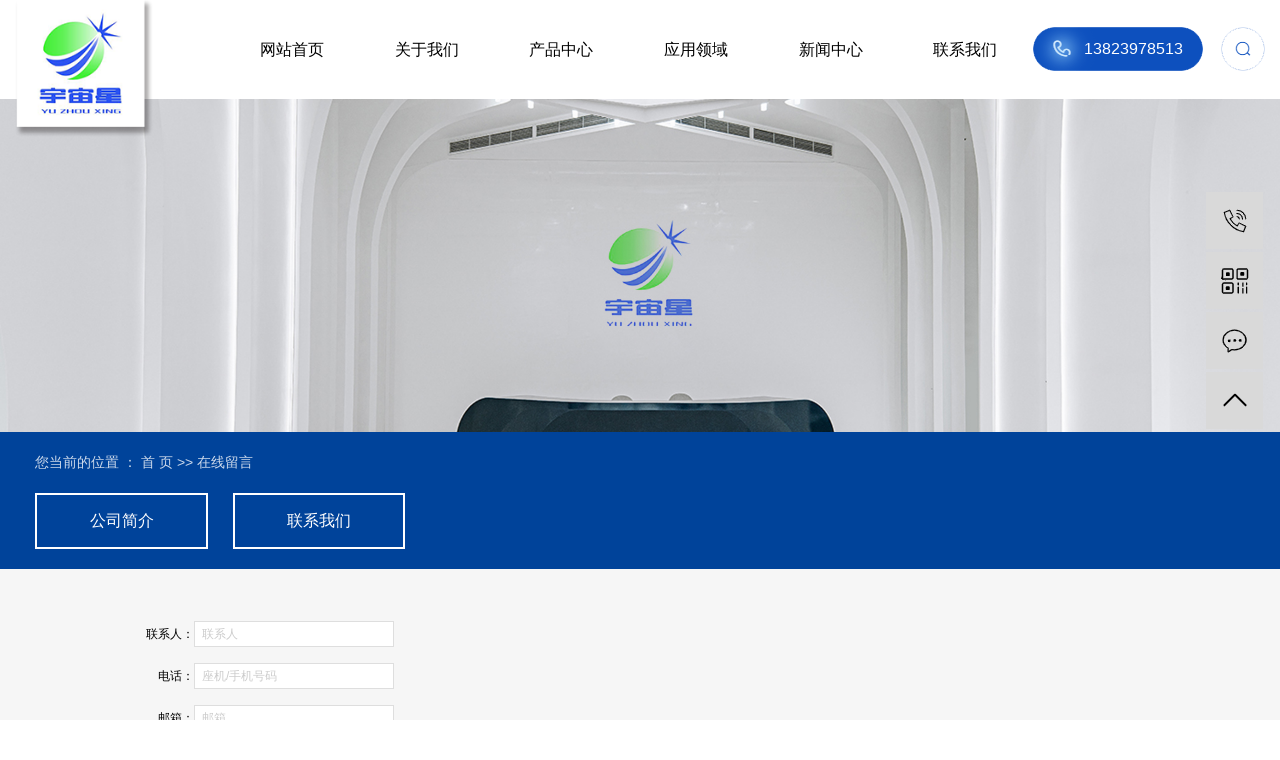

--- FILE ---
content_type: text/html;charset=utf-8
request_url: http://www.yzxzkb.com/message/
body_size: 4871
content:
<!DOCTYPE html>
<html lang="zh-CN">
<head>
<meta charset="utf-8">
<meta http-equiv="X-UA-Compatible" content="IE=edge">
<title>在线留言-中山市宇宙星真空机电设备有限公司</title>
<meta name="keywords" content="在线留言" />
<meta name="description" content="在线留言" />
<meta name="viewport" content="width=device-width, initial-scale=1, maximum-scale=1, user-scalable=no">

<link rel="stylesheet" type="text/css" href="http://www.yzxzkb.com/template/default/style/bootstrap.min.css">
<link rel="stylesheet" type="text/css" href="http://www.yzxzkb.com/template/default/style/base.css?9.2" />
<link rel="stylesheet" type="text/css" href="http://www.yzxzkb.com/template/default/style/model.css?9.2" />
<link rel="stylesheet" type="text/css" href="http://www.yzxzkb.com/template/default/style/app.css">
<link rel="stylesheet" type="text/css" href="http://www.yzxzkb.com/template/default/style/main.css?9.2" />
<link rel="stylesheet" type="text/css" href="http://www.yzxzkb.com/template/default/style/lightbox.css?9.2" />
<link rel="stylesheet" type="text/css" href="http://www.yzxzkb.com/data/user.css?9.2" />
<script src="http://www.yzxzkb.com/template/default/js/jquery-1.8.3.min.js?9.2"></script>
<script src="http://www.yzxzkb.com/template/default/js/jquery.SuperSlide.2.1.1.js"></script>
<script src="http://www.yzxzkb.com/template/default/js/app.js"></script>




</head>
<body>
<!-- 公共头部包含 -->
 <div class="xymob-head visible-sm visible-xs">
    <div class="xymob-head-box clearfix">
        <div class="xymob-logo fl">
            <a href="http://www.yzxzkb.com/">  <p><img src="/data/upload/image/20221128/1669626029915070.png" title="1669626029915070.png" alt="lg.png"/></p></a>
        </div>
        <div class="xymob-navbtn fr">
           <img src="http://www.yzxzkb.com/template/default/images/mu.png">
        </div>
        <div class="mdh fr">    <p><img src="/data/upload/image/20221128/1669626094580111.png" title="1669626094580111.png" alt="1.png"/></p></div>
    </div>

    <div class="xymob-menu">
        <div class="xymob-menu-box">
            <ul class="xymob-nav">
               <li><a href="http://www.yzxzkb.com/">网站首页</a></li>  
                <li><a href="http://www.yzxzkb.com/about/">关于我们</a></li> 
               <li><a href="http://www.yzxzkb.com/product/">产品中心</a></li>
              <li><a href="http://www.yzxzkb.com/about_ke/">客户见证</a></li>
               <li><a href="http://www.yzxzkb.com/news/">新闻中心</a></li> 
              <li><a href="http://www.yzxzkb.com/about/contact.html"> 联系我们 </a></li> 
            </ul>
        </div>
    </div>

</div>

<div class="top2 hidden-sm hidden-xs">
   <div class="wh clearfix">
     <div class="logo fl">
         <a href="http://www.yzxzkb.com/"><img alt="真空泵厂家" src="/data/images/other/20221128152257_716.png" /></a>
     </div>
    

        <li class="lastli fr hidden-sm hidden-xs">
          <div class="so"><img src="http://www.yzxzkb.com/template/default/images/sou.png"></div>
          <div class="ss">
              <form method="get" name="formsearch" class="clearfix" id="formsearch" action="http://www.yzxzkb.com/search.php">
                          <input type="text" name="wd" id="keyword" class="fl" placeholder="请输入关键词"/>
                <input type="submit" class="fl" id="s_btn"/>
              </form>
          </div>
      </li>
      
      <div class="k2 fr hidden-sm hidden-xs">
          <p>13823978513</p>
     </div>
  <ul class="x-menu clearfix">
    
               <li><a href="http://www.yzxzkb.com/">网站首页</a></li>  

           <li><a href="http://www.yzxzkb.com/about/">关于我们</a>
              <ul class="x-sub-menu">
                                         <li><a href="http://www.yzxzkb.com/about/company.html">公司简介<span>+</span></a></li>
                                        <li><a href="http://www.yzxzkb.com/about/contact.html">联系我们<span>+</span></a></li>
                                 </ul>
           </li>  

             <li><a href="http://www.yzxzkb.com/product/">产品中心</a>
              <ul class="x-sub-menu">
                           <li><a href="http://www.yzxzkb.com/product/XDzkb757/">XD真空泵<span>+</span></a> </li>
                        <li><a href="http://www.yzxzkb.com/product/dgpxzkb57b/">德国普旭真空泵<span>+</span></a> </li>
                        <li><a href="http://www.yzxzkb.com/product/dglbzkb4e6/">德国莱宝真空泵<span>+</span></a> </li>
                        <li><a href="http://www.yzxzkb.com/product/dglqlwlzkbcb0/">德国里其乐（伟力）真空泵<span>+</span></a> </li>
                        <li><a href="http://www.yzxzkb.com/product/dgbkzkbdbb/">德国贝克真空泵<span>+</span></a> </li>
                        <li><a href="http://www.yzxzkb.com/product/rbhlwzkb5ed/">日本好利旺真空泵<span>+</span></a> </li>
                        <li><a href="http://www.yzxzkb.com/product/pjb3b/">真空泵配件<span>+</span></a> </li>
                        <li><a href="http://www.yzxzkb.com/product/cpflsdab/">真空泵油<span>+</span></a> </li>
                         </ul>
             </li>
          

              <li><a href="http://www.yzxzkb.com/case/">应用领域</a></li>

              

           <li><a href="http://www.yzxzkb.com/news/">新闻中心</a>
              <ul class="x-sub-menu">
                                      <li><a href="http://www.yzxzkb.com/news/company/">公司动态<span>+</span></a></li>
                                        <li><a href="http://www.yzxzkb.com/news/xydt/">行业资讯<span>+</span></a></li>
                                        <li><a href="http://www.yzxzkb.com/news/jszx30f/">技术知识<span>+</span></a></li>
                                 </ul>
           </li> 

              <li><a href="http://www.yzxzkb.com/about/contact.html"> 联系我们 </a></li> 
    
  </ul>
   </div>
</div>

    <script type="text/javascript">
        $(".so").click(function () {
            $(".ss").slideToggle();
        });
    </script>

 
<!-- 内页banner -->


<div class="n_banner"><img src="http://www.yzxzkb.com/data/images/slide/20221129112324_309.jpg" alt="真空泵厂家" title="真空泵厂家" /></div>



  <div class="location-bg hidden-sm hidden-xs">
    <div class="wh">
      
      <div class="page-position">
        您当前的位置 ：
        
	 <a href="http://www.yzxzkb.com/">首 页</a> >> 在线留言

      </div>
      
      <div class="nsort1">
        
        <ul class="xypg-left-nav">
         <li >
        <a href="http://www.yzxzkb.com/about/company.html">公司简介</a>
        <div class="first-nav-btn"></div>
              </li>
          <li >
        <a href="http://www.yzxzkb.com/about/contact.html">联系我们</a>
        <div class="first-nav-btn"></div>
              </li>
     </ul>
 
        
      </div>
    </div>
  </div>



  
  
  <div class="page-wrap">
    <div class="wh clearfix">
      
      
      <div class="page-wrap-left xymob-menu-click visible-sm visible-xs">
        <div class="xymob-left-close-btn"><i class="icon-font icon-close"></i></div>
        <div class="xypg-left">
          
          <div class="xypg-left-box xypg-left-menu ">
            <div class="xypg-left-title">
              <h3>公司概况</h3>
            </div>
            <div class="xypg-left-con">
              
              <ul class="xypg-left-nav">
         <li >
        <a href="http://www.yzxzkb.com/about/company.html">公司简介</a>
        <div class="first-nav-btn"></div>
              </li>
          <li >
        <a href="http://www.yzxzkb.com/about/contact.html">联系我们</a>
        <div class="first-nav-btn"></div>
              </li>
     </ul>
 
              
            </div>
          </div>
  
        </div>
      </div>
      
  
  
      
      
      <div class="page-wrap-right">
        <div class="xypg-right-content">
          
	<form class="message" action="http://www.yzxzkb.com/message/" method="post">
<input name="action" type="hidden" value="saveadd" />
<table id="message_main">
<tbody>
  <tr>
    <th>联系人： </th>
    <td>
      <span class="m_label">联系人</span>   
      <input id="name" name="name" type="text" class="m_input" />
    </td>
  </tr>
  <tr>
	<th>电话：</th>
	<td>
	<span class="m_label">座机/手机号码</span>
	<input id="contact" name="contact" type="text" class="m_input" />
	</td>
  </tr>
  <th>邮箱：</th>
  <td>
  <span class="m_label">邮箱</span>
  <input id="email" name="email" type="text" class="m_input" />
  </td>
  </tr>
  <th>地址：</th>
  <td>
  <span class="m_label">地址</span>
  <input id="address" name="address" type="text" class="m_input" />
  </td>
  </tr>
  <tr>
	<th>留言内容：</th>
	<td>
	 <span class="m_label c_label">请在此输入留言内容，我们会尽快与您联系。</span>
	 <textarea id="content" rows="2" cols="80" name="content" class="m_input"></textarea>
	</td>
  </tr>
  <tr>
	<th>验证码：</th>
	<td>
   <div id="code">
   <input id="checkcode" name="checkcode" type="text" /> 
   <img id="checkCodeImg" src="http://www.yzxzkb.com/data/include/imagecode.php?act=verifycode" />
   <a href="javascript:void(0)" id="change_code" onclick="changCode('http://www.yzxzkb.com/')">换一张</a>
     </div>
	</td>
  </tr>
  <tr>
	<th></th>
	<td><input type="submit" class="msgbtn" name="btn" value="发 送" /></td>
  </tr>
</tbody>
</table>
</form>

        </div>
                  
      </div>
      
  
      
      
      <div class="page-mob-tool">
        <ul>
          <li class="xymob-page-navbtn"><i class="icon-font icon-dots-horizontal"></i></li>
          <li class="xymob-page-backtop"><i class="icon-font icon-top"></i></li>
        </ul>
      </div>
      
    </div>
  </div>
  




<div class="foot hidden-sm hidden-xs">
   <div class="wh">
       <div class="cont flexs">
           <div class="flogo">  <p><img src="/data/upload/image/20221128/1669622903928453.png" title="1669622903928453.png" alt="1.png"/></p></div> 
           <div class="zhuan">  <p>专业真空设备制造者</p><p>138 2397 8513 / 0760-8533 7891&nbsp;</p></div>
       </div>
       <div class="cont2 flex">
          <div class="foot1">
            <ul class="fnav flexs">
               <li><a href="http://www.yzxzkb.com/">网站首页</a></li>  
                <li><a href="http://www.yzxzkb.com/about/">关于我们</a></li> 
               <li><a href="http://www.yzxzkb.com/product/">产品中心</a></li>
              <li><a href="http://www.yzxzkb.com/about_ke/">客户见证</a></li>
               <li><a href="http://www.yzxzkb.com/news/">新闻中心</a></li> 
              <li><a href="http://www.yzxzkb.com/about/contact.html"> 联系我们 </a></li> 
             </ul>
             <div class="lx"><p>传真：0760-85337892&nbsp; &nbsp; &nbsp; &nbsp; &nbsp;邮件：zssyzx@163.com&nbsp; &nbsp; &nbsp; &nbsp; &nbsp; 网址：www.yzxzkb.com</p><p>地址：中山市火炬开发区岐关东路43号6栋<br/></p></div>
          </div>
          <div class="codes">   <p><img src="/data/upload/image/20230106/1672968394864761.jpg" title="1672968394864761.jpg" alt="31.jpg"/></p><p>手机官网</p></div>
       </div>
       <div class="cont3 flex">
            <div class="cops">
            <p>Copyright © 中山市宇宙星真空机电设备有限公司&nbsp; &nbsp;备案号：粤ICP备12345678号&nbsp; 技术支持；祥云平台</p>
             <div class="k1">
                <a href="http://www.yzxzkb.com/region/" >企业分站</a> |
                   <a href="http://www.yzxzkb.com/sitemap/">网站地图</a> |
                <a href="http://www.yzxzkb.com/rss.xml">RSS</a> |
                <a href="http://www.yzxzkb.com/sitemap.xml">XML</a>                 </div>  
            </div>
            <div class="cops">主营区域：
                            <span><a href="http://www.yzxzkb.com/jiangsu.html">江苏</a></span>
                            <span><a href="http://www.yzxzkb.com/shanghai.html">上海</a></span>
                            <span><a href="http://www.yzxzkb.com/zhejiang.html">浙江</a></span>
                            <span><a href="http://www.yzxzkb.com/zhuhai.html">珠海</a></span>
                            <span><a href="http://www.yzxzkb.com/jiangmen.html">江门</a></span>
                            <span><a href="http://www.yzxzkb.com/foshan.html">佛山</a></span>
                            <span><a href="http://www.yzxzkb.com/zhongshan.html">中山</a></span>
                            <span><a href="http://www.yzxzkb.com/guangdong.html">广东</a></span>
                            <span><a href="http://www.yzxzkb.com/suzhou.html">苏州</a></span>
                            <span><a href="http://www.yzxzkb.com/dongguan.html">东莞</a></span>
                                    </div>
       </div>
   </div>    
</div>

<div class="mfoot visible-sm visible-xs">
   <div class="wh">
          <div class="flogo">  <p><img src="/data/upload/image/20221128/1669622903928453.png" title="1669622903928453.png" alt="1.png"/></p></div> 
          <div class="zhuan">  <p>专业真空设备制造者</p><p>138 2397 8513 / 0760-8533 7891&nbsp;</p></div>
        <div class="lx"><p>传真：0760-85337892&nbsp; &nbsp; &nbsp; &nbsp; &nbsp;邮件：zssyzx@163.com&nbsp; &nbsp; &nbsp; &nbsp; &nbsp; 网址：www.yzxzkb.com</p><p>地址：中山市火炬开发区岐关东路43号6栋<br/></p></div>
   </div>    
</div>




 

<!-- 手机底部 -->
<div class="db" style="display:none;">
    <div class="dbb"></div>
    <div class="footer">
        <ul class="clearfix">
            <li><a href="http://www.yzxzkb.com/"><i class="iconfont icon-home"></i><span>首页</span></a></li>
            <li><a href="http://www.yzxzkb.com/product/"><i class="iconfont icon-home2"></i><span>产品</span></a></li>
            <li><a href="tel:13823978513"><i class="iconfont icon-phone"></i><span>电话</span></a></li>
           <li><a href="http://www.yzxzkb.com/message/"><i class="iconfont icon-contact"></i><span>留言</span></a></li>
     
        </ul>
    </div>
</div>





<!-- 此处为统计代码 -->
<script charset="UTF-8" id="LA_COLLECT" src="//sdk.51.la/js-sdk-pro.min.js"></script>
<script>LA.init({id:"JvnTKpE4BnHej27A",ck:"JvnTKpE4BnHej27A"})</script><script>
var _hmt = _hmt || [];
(function() {
  var hm = document.createElement("script");
  hm.src = "https://hm.baidu.com/hm.js?429bab36bef39e20a70548e7c56f7c50";
  var s = document.getElementsByTagName("script")[0]; 
  s.parentNode.insertBefore(hm, s);
})();
</script>

<script type='text/javascript'>
    (function(m, ei, q, i, a, j, s) {
        m[i] = m[i] || function() {
            (m[i].a = m[i].a || []).push(arguments)
        };
        j = ei.createElement(q),
            s = ei.getElementsByTagName(q)[0];
        j.async = true;
        j.charset = 'UTF-8';
        j.src = 'https://static.meiqia.com/dist/meiqia.js?_=t';
        s.parentNode.insertBefore(j, s);
    })(window, document, 'script', '_MEIQIA');
    _MEIQIA('entId', 229015);
</script>
<!-- 侧边工具栏 -->

<div id="toolbar">
    <ul>
                <li style="display:none;"><a href="http://wpa.qq.com/msgrd?v=3&amp;uin=921772074&amp;site=qq&amp;menu=yes" target="_blank">
            <span class="icon-font icon-qq"></span>
            <span class="wz">客户服务</span>
        </a></li>
                <li><a href="javascript:;">
            <span class="icon-font icon-phone"></span>
            <span class="wz">13823978513</span>
        </a></li>
        <li class="ewm">
            <span class="icon-font icon-ewm"></span>
    
            <div class="ewm-box">   <p><img src="/data/upload/image/20230106/1672968361187756.jpg" title="1672968361187756.jpg" alt="31.jpg"/></p></div>
            
        </li>
        <li><a href="http://www.yzxzkb.com/message/">
            <span class="icon-font icon-message"></span>
            <span class="wz">在线留言</span>
        </a></li>
        <li class="backtop"><span class="icon-font icon-top"></span></li>
    </ul>
</div>


<script>
    $(document).ready(function() {
    $(".backtop").click(function() {
        $('body,html').animate({
                scrollTop: 0
            },
            500);
        return false;
    });
})
</script>

<!--底部JS加载区域-->
<script type="text/javascript" src="http://www.yzxzkb.com/template/default/js/common.js?9.2"></script>
<script type="text/javascript" src="http://www.yzxzkb.com/template/default/js/message.js?9.2"></script>
<script type="text/javascript" src="http://www.yzxzkb.com/template/default/js/lightbox.js"></script>
<script type="text/javascript" src="http://www.yzxzkb.com/template/default/js/main.js"></script>




</body>
</html>










--- FILE ---
content_type: text/css
request_url: http://www.yzxzkb.com/template/default/style/model.css?9.2
body_size: 34351
content:
@CHARSET "UTF-8";

.key_tag{text-decoration:underline;}

/*导航栏样式*/
.nav{height:32px;}
.nav li{line-height:32px;height:32px;width:111px;float:left;position:relative;z-index:999;}
.nav li a{display:block;line-height:19px;height:32px;font-size:14px;color:#1b1b1b;}
.nav li a:hover{color:#0552a9;text-decoration:none;}
.nav li span{
	font-size:10px;color:#b7b7b7;
	text-align:right;
	text-transform: uppercase;
}
.nav .sec{height:0;background:#01557a;color:#fff;overflow:hidden;z-index:9999;position:absolute;top:50px;left:0px;display: none}
.nav .sec a{background:#01557a;color:#fff;height:38px;line-height:38px;width:111px;text-align: center}
.nav .sec a:hover{background:#042d3f;text-decoration:none;}

/*首页banner*/
.banner{width:1000px;margin:0 auto;position:relative;height:325px;margin-top:8px;}
.banner ul.bb{position:relative;padding:0px;margin:0px;z-index:5;}
.banner ul.bb li{position:absolute;display:none;}
.banner .num{position:absolute;right:2px;bottom:10px;z-index:100;}
.banner .num li{float:left;width:18px;height:18px;display:inline-block;margin-right:4px;background:#fff;line-height:18px;
	text-indent:-100px;overflow:hidden;border-radius:10px;}
.banner .num li.num_hover{background-color:#f7de07;}
.banner .num li.num_hover a{color:#fff;}
.banner .num li a{float:left;display:inline;text-align:center;color:#666;text-decoration:none;cursor:pointer;width:18px;height:18px;line-height:18px;}
/*首页banner*/
.picFocus{ margin:0 auto;  width:1920px;  position:relative;   zoom:1; left:50%;margin-left: -952px;  }
.picFocus .hd{ position:absolute;left:23.5%;bottom: -170px;z-index: 9999;}
.picFocus .hd ul{ padding:1px;  overflow:hidden; zoom:1;}
.picFocus .hd ul li{  float:left;  text-align:center;margin-right:15px;  }
.picFocus .hd ul li img{ width:107px; height:61px;margin: 1px; cursor:pointer;  opacity: 1;border:3px solid #fff; }
.picFocus .hd ul li.on{ background:url("images/icoUp.gif") no-repeat center 0; }
.picFocus .hd ul li.on img{  opacity: 1; }
.picFocus .bd li{ vertical-align:middle; }
.picFocus .bd img{ width:1920px; height:632px; display:block;  }
.picFocus .pageState{position: absolute;bottom:0;right: 446px;font-size:48px;color:#011e7d;z-index:999;}
.picFocus .b span{
	font-size:24px;
}
.picFocus .hd li h3{
	font-weight:normal;
	font-size:12px;
	color:#000;
}
.picFocus .shuzi{
	position: absolute;bottom:0;right: 446px;font-size:48px;color:#011e7d;z-index:999;
}
.picFocus .shuzi b{
	font-size:24px;color:#011e7d;z-index:999;
}
/*幻灯片样式2*/
#focus {position:relative;width:738px;height:352px;overflow: hidden;margin-top:61px;}
#focus ul {width:738px;height:352px;position:absolute;}
#focus ul li {float:left;width:738px;height:284px;overflow:hidden;position:relative;}


#focus .preNext {width:50px; height:105px; position:absolute; top:120px; cursor:pointer;z-index:9999;}
#focus .pre {left:0; background-position:right top; background:url(../images/pre.png) no-repeat 0 0;}
#focus .next {right:0; background-position:left top; background:url(../images/pre1.png) no-repeat 0 0;}

/下面按钮/
#focus .btnBg {position:absolute; width:738px; height:20px; left:0; bottom:0; }
#focus .btn {position:absolute; width:738px; height:10px; padding:5px 10px; right:0; bottom:10px; text-align:center;}
#focus .btn span {display:none; _display:inline; _zoom:1; width:10px; height:10px; _font-size:0; margin-left:8px; cursor:pointer; background:#fff;border:1px solid #fff;border-radius: 10px;}
#focus .btn span.on {background:#252525;}
#focus .btn span.span_hover{background:#252525;}



#focus1 {position:relative;width:738px;height:352px;overflow: hidden;margin-top:61px;}
#focus1 ul {width:738px;height:352px;position:absolute;}
#focus1 ul li {float:left;width:738px;height:284px;overflow:hidden;position:relative;}


#focus1 .preNext {width:50px; height:105px; position:absolute; top:120px; cursor:pointer;z-index:9999;}
#focus1 .pre {left:0; background-position:right top; background:url(../images/pre.png) no-repeat 0 0;}
#focus1 .next {right:0; background-position:left top; background:url(../images/pre1.png) no-repeat 0 0;}

/下面按钮/
#focus1 .btnBg {position:absolute; width:738px; height:20px; left:0; bottom:0; }
#focus1 .btn {position:absolute; width:738px; height:10px; padding:5px 10px; right:0; bottom:10px; text-align:center;}
#focus1 .btn span {display:none; _display:inline; _zoom:1; width:10px; height:10px; _font-size:0; margin-left:8px; cursor:pointer; background:#fff;border:1px solid #fff;border-radius: 10px;}
#focus1 .btn span.on {background:#252525;}
#focus1 .btn span.span_hover{background:#252525;}

#focus2 {position:relative;width:738px;height:352px;overflow: hidden;margin-top:61px;}
#focus2 ul {width:738px;height:352px;position:absolute;}
#focus2 ul li {float:left;width:738px;height:284px;overflow:hidden;position:relative;}


#focus2 .preNext {width:50px; height:105px; position:absolute; top:120px; cursor:pointer;z-index:9999;}
#focus2 .pre {left:0; background-position:right top; background:url(../images/pre.png) no-repeat 0 0;}
#focus2 .next {right:0; background-position:left top; background:url(../images/pre1.png) no-repeat 0 0;}

/下面按钮/
#focus2 .btnBg {position:absolute; width:738px; height:20px; left:0; bottom:0; }
#focus2 .btn {position:absolute; width:738px; height:10px; padding:5px 10px; right:0; bottom:10px; text-align:center;}
#focus2 .btn span {display:none; _display:inline; _zoom:1; width:10px; height:10px; _font-size:0; margin-left:8px; cursor:pointer; background:#fff;border:1px solid #fff;border-radius: 10px;}
#focus2 .btn span.on {background:#252525;}
#focus2 .btn span.span_hover{background:#252525;}

#focus3 {position:relative;width:738px;height:352px;overflow: hidden;margin-top:61px;}
#focus3 ul {width:738px;height:352px;position:absolute;}
#focus3 ul li {float:left;width:738px;height:284px;overflow:hidden;position:relative;}


#focus3 .preNext {width:50px; height:105px; position:absolute; top:120px; cursor:pointer;z-index:9999;}
#focus3 .pre {left:0; background-position:right top; background:url(../images/pre.png) no-repeat 0 0;}
#focus3 .next {right:0; background-position:left top; background:url(../images/pre1.png) no-repeat 0 0;}

/下面按钮/
#focus3 .btnBg {position:absolute; width:738px; height:20px; left:0; bottom:0; }
#focus3 .btn {position:absolute; width:738px; height:10px; padding:5px 10px; right:0; bottom:10px; text-align:center;}
#focus3 .btn span {display:none; _display:inline; _zoom:1; width:10px; height:10px; _font-size:0; margin-left:8px; cursor:pointer; background:#fff;border:1px solid #fff;border-radius: 10px;}
#focus3 .btn span.on {background:#252525;}
#focus3 .btn span.span_hover{background:#252525;}

#focus4 {position:relative;width:738px;height:352px;overflow: hidden;margin-top:61px;}
#focus4 ul {width:738px;height:352px;position:absolute;}
#focus4 ul li {float:left;width:738px;height:284px;overflow:hidden;position:relative;}


#focus4 .preNext {width:50px; height:105px; position:absolute; top:120px; cursor:pointer;z-index:9999;}
#focus4 .pre {left:0; background-position:right top; background:url(../images/pre.png) no-repeat 0 0;}
#focus4 .next {right:0; background-position:left top; background:url(../images/pre1.png) no-repeat 0 0;}

/下面按钮/
#focus4 .btnBg {position:absolute; width:738px; height:20px; left:0; bottom:0; }
#focus4 .btn {position:absolute; width:738px; height:10px; padding:5px 10px; right:0; bottom:10px; text-align:center;}
#focus4 .btn span {display:none; _display:inline; _zoom:1; width:10px; height:10px; _font-size:0; margin-left:8px; cursor:pointer; background:#fff;border:1px solid #fff;border-radius: 10px;}
#focus4 .btn span.on {background:#252525;}
#focus4 .btn span.span_hover{background:#252525;}

/*幻灯片样式2*/
#focus5 {position:relative;width:724px;height:324px;overflow: hidden;}
#focus5 ul {width:724px;height:324px;position:absolute;}
#focus5 ul li {float:left;width:600px;height:324px;overflow:hidden;position:relative;margin:0 60px;}
#focus5 ul li a img{width:600px;height:324px;}
#focus5 ul li div {position:absolute; overflow:hidden;}
#focus5 .preNext {width:35px; height:69px; position:absolute; top:120px; background:url(../images/pre2.png) no-repeat 0 0; cursor:pointer;z-index:9999;}
#focus5 .pre {left:0; background-position:right top;}
#focus5 .next {right:0; background-position:left top;}

/下面按钮/
#focus5 .btnBg {position:absolute; width:423px; height:20px; left:0; bottom:0; }
#focus5 .btn {position:absolute; width:423px; height:10px; padding:5px 10px; right:0; bottom:10px; text-align:center;}
#focus5 .btn span {display:inline-block; _display:inline; _zoom:1; width:10px; height:10px; _font-size:0; margin-left:8px; cursor:pointer; background:#fff;border:1px solid #fff;border-radius: 10px;display: none}
#focus5 .btn span.on {background:#252525;}
#focus5 .btn span.span_hover{background:#252525;}





.imgtu{
	float:left;
	width:351px;
	height:275px;
	margin-left:61px;

}
.imgtu img{width:351px;
	height:275px;}
.title3{
	width:250px;
	float:right;
	margin-left:23px;

}
.title3 h3{
	font-weight: normal;
    font-size: 20px;
    color: #424242;
    font-weight: bold;
}
.title3 h3 span{
	font-size:14px;
color:#7d7d7d;
display: block
}
.title3 h2{
	font-weight:normal;
	font-size:14px;
	color:#696969;
	margin-top:18px;
}



/*产品分类*/
.cate{border:1px solid #e0e1dc;padding:10px;background-color:#f7f7f7;}
.cate li{line-height:28px;border-bottom:1px dashed #d7d7d7;line-height:28px;}
.cate li a{padding-left:60px;display:block;height:28px;line-height:28px;background:url(../images/ico1.gif) 34px center no-repeat;}
.cate li a:hover{background-color:#ececec;text-decoration:none;}

/*详细介绍分页样式*/
.total {border-bottom:1px dashed #e0e1dc;padding-bottom:10px;}
.paging_num{padding:10px 0px;overflow: hidden;text-align: right;}
.paging_num a{width:25px;height:20px;line-height: 20px;text-align: center;display:inline-block;
	border: 1px dashed #e0e1dc;color:#666;margin-left:15px;}
.paging_num a:hover{text-decoration:none;color:#005a98;border: 1px dashed #005a98;}
.paging_num .paging_hover{text-decoration:none;color:#005a98;border: 1px dashed #005a98;}

/*新闻列表*/
.news_list{border-top: 1px solid #e5e5e5;}
.news_list li{line-height:30px;position:relative;padding:15px;border-bottom:1px solid #e5e5e5;}
.news_list li a{line-height:30px;color:#454545;font-size: 16px;}
.news_list li a:hover{text-decoration:none;color:#1753b4;}
.news_list li span{color:#797979;z-index:0;line-height:22px;display: block;font-size:12px;}
.news_list li h3 {font-size:14px;}
.news_list .zxxw_b{float:left;width:520px;margin-left:24px;}
.news_list li:hover{background: #1753b4;}
.news_list li:hover a{color:#fff !important;}
.news_list li:hover span{color:#fff;}

/*热门关键词*/
.words{overflow:hidden;margin-right:-1.3%;padding-top:5px;}
.words li{width:46%; float:left;border:1px dashed #d0d0d0;background:#fcfcfc;padding-left:0px;margin-bottom:10px;text-align:center;}
.new1 li{border-bottom:1px solid #dddddd;background:url(../images/list_dot1.gif) no-repeat 0% 50%;padding-left:13px;}
.right_word{margin-left: 5%;}

/*案例列表*/
.case_list{}
.case_list li{float:left;margin-left:15px;margin-right:15px;padding-bottom:15px;_display:inline;}
.case_list li a.img{padding:1px;border:1px solid #e0e1dc;}
.case_list li a.img img{width:150px;height:120px;}
.case_list li h3{text-align:center;padding-top:5px;}
.case_list li h3 a{font-weight:normal;}
.case_list li a.img{display:block;}
.case_list li a.img:hover{border-color:#024fa1;}

/*Tag列表*/
.tag_list_product {margin-top:10px;}
.tag_list_product li{float:left;margin-left:15px;margin-right:15px;padding-bottom:15px;_display:inline;}
.tag_list_product li a.img{padding:1px;border:1px solid #e0e1dc;}
.tag_list_product li a.img img{width:150px;height:120px;}
.tag_list_product li h3{text-align:center;padding-top:5px;}
.tag_list_product li h3 a{font-weight:normal;}
.tag_list_product li a.img{display:block;}
.tag_list_product li a.img:hover{border-color:#024fa1;}

.tag_list_news{}
.tag_list_news li{line-height:27px;position:relative;padding-left:10px;}
.tag_list_news li a{line-height:27px;}
.tag_list_news li span{color:#999;z-index:0;line-height:27px;}
.tag_list_news li h3 {font-size:14px;}
.tag_list_news li div{line-height:24px;}

.tag_total{height:36px;line-height:36px;text-align:left;padding-left:20px;background-color:#edf1f5;border:1px solid #b6c7db;}

/*产品里列表*/

/*滚动*/
#demo{overflow:hidden;width:100%;margin:0 auto;}
#indemo {float: left;width:800%}
#demo1 {float: left;}
#demo2 {float: left;}

#m_demo{overflow:hidden;width:100%;margin:0 auto;}
#m_indemo {float: left;width:800%}
#m_demo1 {float: left;}
#m_demo2 {float: left;}


.product_list{}
.product_list li{float:left;margin-left:15px;margin-right:15px;padding-bottom:15px;_display:inline;}
.product_list li a.img{padding:1px;border:1px solid #e0e1dc;}
.product_list li a.img img{width:150px;height:120px;}
.product_list li h3{text-align:center;padding-top:5px;}
.product_list li h3 a{font-weight:normal;}
.product_list li a.img{display:block;}
.product_list li a.img:hover{border-color:#024fa1;}
.roll_product{float:left;}

.sort_a{overflow:hidden;}
.sort_a .layer1{padding:15px 0px;border-bottom:1px dashed #a7b8d4;position:relative;height:133px;z-index: 1;}
.sort_a .layer1 .img{float:left;padding:5px;border:1px solid #dddddd;}
.sort_a .layer1 .img img{width:150px;height:120px;}
.sort_a .layer1 .img_right{width:560px;float:right;}
.sort_a .layer1 .img_right h3{font: bold 14px/36px "微软雅黑";}
.sort_a .layer1 .img_right span{line-height:25px;display:block;}
.sort_a .layer1 .pro_more{position:absolute;right:0px;bottom:15px;width:110px;padding-left:10px;height:28px;line-height:28px;background:#666666;color:#fff;
font:bold 24px/24px "微软雅黑";}
.sort_a .layer1 .pro_more span{float:left;}
.sort_a .layer1 .pro_more a{font:normal 12px/28px "宋体";color:#fff;float:right;padding-right:15px;display: inline-block;}
.sort_a .layer1 .pro_more a:hover{text-decoration:none;color:#faf104;}
.sort_a .abb_product{padding-top:15px;border:1px dashed #a7b8d4;border-top:none;}


.productcates{padding-top:10px;}
.catemore{color:#0080d9;margin-top:6px;overflow:hidden;position:relative;}
.catemore h2{width:360px;float:left;font:bold 15px/36px "微软雅黑";}
.catemore a{float:right;font:normal 14px/36px "微软雅黑";color:#444444;padding-right:28px;}
.catemore a:hover{text-decoration:none;color:#0080d9;}

/*地图样式*/
#allmap{width:95%;height:500px;margin-top:20px;margin-bottom:10px;margin:0 auto;}
.maplist{position:relative;overflow:hidden;padding:18px 0px;}
.maplist ul li{width:26%;float:left;margin-right:1.5%;margin-left:1.5%;_display: inline;
	background:url(../images/ditulogo.png) no-repeat 18px 6px;padding-left:40px;line-height:26px;font-family: "微软雅黑";
	height:110px;border-right:1px dashed #ddd;margin-bottom:20px;
}
.maplist ul li h2{font-size:15px;}
.maplist ul li span{font-size:12px;color:#666;}
.province{font:normal 14px/32px "微软雅黑";padding:0px 10px;}
#search_form{margin:15px 0px;padding-left:20px;}
#search_form select{width:180px;border:1px solid #d9d9d9;line-height: 32px;height:32px;}
.button_s{border: none;background: #459afa;line-height: 30px;color:#fff;text-align: center;width:80px;margin-left:15px;
border-radius: 3px;transition: all 0.3s ease 0s;}
.button_s:hover{background:#fb9108;}

/*下载列表*/
.down_list{}
.down_list li{line-height:27px;height:27px;position:relative;background:url(../images/list_dot1.gif) 0 50% no-repeat;padding-left:10px;}
.down_list li a{}

/*招聘列表*/
.job_list{}
.job_list li{line-height:27px;height:27px;position:relative;background:url(../images/list_dot1.gif) 0 50% no-repeat;padding-left:10px;}
.job_list li a{}
.job_list li span{position:absolute;color:#999;right:0;z-index:0;}

/*招聘列表*/
.download_list{}
.download_list li{line-height:27px;height:27px;position:relative;background:url(../images/list_dot1.gif) 0 50% no-repeat;padding-left:10px;}
.download_list li a{}
.download_list li span{position:absolute;color:#999;right:0;z-index:0;}


/*详细页面公共样式*/
h3.title_bar{float:left;}
.share{padding-left:5px;padding-bottom:8px;float:left;width:240px;height:26px;}
.info_title{border-bottom:1px solid #e1e4e6;}
.case_title{border-bottom:1px solid #e1e4e6;}

/*产品详细*/
.product_detail{padding:5px;}
.product_detail h1.title{text-align:left;line-height:40px;font-size:24px;font-family:"Microsoft YaHei";margin-bottom:15px;padding-bottom:5px;color:#5b5b5b;}
.product_detail .img{width:532px;height:353px;float:left;/*border:3px solid #dbdbdb;border-radius:5px;margin-left: 58px;*/}
.product_detail .img img{}
.product_detail .small{width:532px;height:353px;}
.jqzoom{
	text-decoration:none;
	float:left;
}

.product_detail .list{width:300px;float:left;margin-left:30px;display:inline;padding-top:8px;}
.list_p{}
.list_p li{height:20px;font-size:14px;padding-bottom:5px;padding-top:5px;font-family:"Microsoft YaHei";display: inline-block;}
.list_p li p{}
.list_p li h2{font-size:14px;font-weight:normal;font-family:"Microsoft YaHei"}
.list_p li h2 strong{font-size:14px;font-weight:normal;}
.product_detail .inquiry{line-height:32px;border:none;margin-top:6px;}
.product_detail .inquiry a{background:url("../images/xunjia.gif") center center no-repeat;display:block;width:112px;height:32px;text-indent:-99999px;}
.product_detail .inquiry a:hover{background-image:url("../images/xunjia_hover.gif");}
.list_p li h2 a{font-size:12px;font-family:"Microsoft YaHei"}
.p_detail span.title{line-height:28px;height:28px;text-align:left;margin-top:10px;
	display:block;padding-left:10px;font-size:12px;border-bottom:1px solid #0055ac;}
.p_detail p.dd{padding-top:5px;padding-bottom:5px;}
h3.tag{line-height:32px;border-top:1px dashed #e0e1dc;margin-top:10px;color:#999;font-weight:normal;font-size:14px;}
h3.tag a{color:#005a98;font-size:14px;}
h3.tag a:hover{color:#1753b4;}
.page{line-height:26px;margin-top:6px;padding-top:5px;font-size:14px;}
.page a{color:#005a98;}
.page a:hover{color:#1753b4;}
.page span{color:#005a98;}

/*新闻详细*/
.news_detail{}
.news_detail h1.title{text-align:center;font-family:"Microsoft YaHei";font-size:18px;border-bottom:1px solid #e0e1dc;margin-bottom:5px;
padding-bottom:10px;}
.news_detail h3.title_bar{line-height:26px;text-align:left;font-weight:normal;color:#808080;float:left;height:26px;overflow:hidden;}
.news_detail h3.title_bar span{padding-right:10px;}

/*招聘详细*/
.job_detail{}
.job_detail h1.title{text-align:center;font-family:"Microsoft YaHei";font-size:18px;border-bottom:1px solid #e0e1dc;margin-bottom:5px;padding-bottom:10px;}
.job_detail h3.title_bar{line-height:26px;text-align:center;font-weight:normal;color:#808080;}
.job_detail h3.title_bar span{padding-right:10px;}
.job_detail .content h4{background-color:#f1f1f1;height:26px;line-height:26px;text-align:left;padding-left:15px;}
.job_detail .content div.text{padding-top:10px;padding-left:22px;padding-right:8px;}

/*下载详细*/
.down_info{padding:10px;margin-top:15px;}
.down_info table{width:100%;}
.down_info table thead{line-height:26px;background-color:#f2f2f2;}
.down_info table th{border:1px solid #b6d5f1;}
.down_info table td{padding:3px;padding-left:10px;padding-right:5px;border:1px solid #b6d5f1;text-align:center;line-height:28px;height:28px;}
#download{text-decoration:underline;}
#down_detail{}
#down_detail .title{line-height:26px;text-align:left;padding-left:15px;font-size:14px;height:26px;background-color:#ececec;}
#down_detail .text{padding:10px;}



/*内页左侧分类通用样式*/
.sort li{position:relative;z-index:9;}
.sort li .about_b{position:absolute;left:210px;top:0px;width:210px;padding:10px 20px;background:#f5f6f6;
	border-bottom:2px solid #3a78c1;z-index:9999;}
.sort li .layer2{position:absolute;left:210px;top:0px;width:210px;padding:10px 20px;background:#f5f6f6;
	border-bottom:2px solid #3a78c1;z-index:9999;}
.sort li .layer2 li{overflow:hidden;}
.sort li .layer2 li a{font-weight:bold;background:url(../images/ico1.gif) no-repeat 0% 50%;}
.sort li .layer2 li a:hover{text-decoration:none;color:#3a78c1;}
.sort li .layer2 li .layer3 li{border-bottom:1px dashed #d5d5d5;margin:6px 0px;height:24px;
line-height: 24px;}
.sort li .layer2 li .layer3 li a{font:normal 12px/24px "å¾®è½¯é›…é»‘";background:none;}


.sort li{text-align: center;float: left;background: url(../images/sortli.jpg) right top no-repeat;}
.sort li a{display:block;line-height:64px;font-family: "å¾®è½¯é›…é»‘";font-size: 16px;color:#313131;height: 69px;padding:0 18px;}
.sort li a:hover{color:#fff;text-decoration: none;background:url(../images/sortlihover.jpg) no-repeat;height: 69px;background-size:100% 69px;}
.sort li a.linshi{background: url(../images/sortlihover.jpg) no-repeat !important;color:#fff !important;height: 69px;background-size:100% 69px;}

.box-case{background: #f9f9f9;border-bottom: 1px solid #f3f3f3;border-top: 1px solid #f3f3f3;height: 460px;margin-bottom: 10px;}
.case{width: 1120px;margin:0 auto;padding-top:40px;}
.case .title{background: url(../images/case_title.jpg) 50% 30% no-repeat;text-align: center;font-size: 24px;color:#1753b4;line-height: 32px;}
.case .title span{display: block;font-size: 18px;color:#b0b0b0;font-family: 'Times New Roman';}
.pre_left1{cursor:pointer;float:left;margin-top: 98px;_display:inline;}
.pre_right1{cursor:pointer;float:right;margin-top: 98px;}
#probox1{width:1038px;height: 310px;float: left;overflow: hidden;margin-top:20px;margin-left:10px;}
#probox1 li{text-align:center;float:left;position: relative;margin-left: 25px;}
#probox1 li img{width:315px;height:247px;}
#probox1 li h3{padding-top: 8px;}
#probox1 li h3 a{font-size: 14px;color:#595959;font-weight: normal;}


.product_list22{}
.product_list22 li{float:left;margin-left:15px;margin-right:15px;margin-bottom:25px;_display:inline;position:relative;width: 353px;}
.product_list22 li a.img{border:3px solid #e1e1e1;}
.product_list22 li a.img img{    width: 347px;
    height: 272px;}
.product_list22 li h3{text-align:center;padding-top:10px;}
.product_list22 li h3 a{font-weight:normal;color:#595959;font-size: 14px;}
.product_list22 li a.img{display:block;}
.product_list22 li a.img:hover{border-color:#1753b4;}
.product_list22 li .bg{background: url(../images/bg.png) no-repeat center 0;width: 100%;height: 100%;position: absolute;left: 0;top:0;transition: all 0.5s ease-in;transform: scale(0);}
.product_list22 li .bg a{display: block;width: 78px;height: 26px;float: left;margin-right: 5px;margin-top: 120px;margin-left: 0px;}
.product_list22 li .bg a:first-child{margin-left: 48px;}
.product_list22 li:hover .bg{transform: scale(1);}

a.mmn{
    display: none;
    background-color:rgba(0,89,178,0.6);
    width:333px;
    position:absolute;
    top:0;
    right:0;
    height: 278px;
    color:#fff;
    padding:0 10px;
}

.mmn p{display: inline-block;color:#fff;}
.mmn h2{font-size:14px;font-weight:normal;font-family:"Microsoft YaHei";color:#fff;}
.mmn h2 strong{font-size:14px;font-weight:normal;color:#fff;}

.product_list22 li:hover .mmn{
    display: block
}


/*内页留言*/
/*.message{padding-left:30px;padding-top:10px;z-index:100;position:relative;}
.message input{vertical-align:middle;}
.message #name{display:block;height:26px;line-height:26px;padding:0;padding-left:6px;border:1px solid #dedede;width:200px;}
.message #contact{display:block;height:26px;line-height:26px;padding:0;padding-left:6px;border:1px solid #dedede;width:200px;}
.message #email{display:block;height:26px;line-height:26px;padding:0;padding-left:6px;border:1px solid #dedede;width:200px;}
.message #address{display:block;height:26px;line-height:26px;padding:0;padding-left:6px;border:1px solid #dedede;width:200px;}
.message #content{display:block;width:460px;height:120px;padding:6px;font-size:12px;border:1px solid #dedede;margin-top:6px;}
.message .msgbtn{background:#fe693e;cursor:pointer;width:90px;height:30px;line-height:30px;text-align:center;border:none;color:#fff;font-size:14px;
border-radius:3px;margin-top:15px;font-family:"Microsoft YaHei";-moz-border-radius:3px;-webkit-border-radius:3px;}
#code{padding-top:10px;line-height:26px;}
#checkcode{height:32px;line-height:32px;width:120px;border:1px solid #dedede;}
#message_main tr{position:relative;}
#message_main tr th{font-weight:normal;text-align:right;height:42px;line-height:42px;color:#666;}
.m_label{position:absolute;width:160px;text-align:left;line-height:26px;padding-left:8px;color:#ccc;z-index:1;cursor:text;}
.c_label{line-height:18px;padding-top:12px;}
*/

.message {padding-left: 30px;padding-top: 10px;z-index: 100;position: relative;}
.message input {vertical-align: middle;}
.message #name {display:inline-block;height: 26px;line-height: 26px;padding: 0;padding-left: 6px;border: 1px solid #dedede;width: 200px;}
.message #ptitle {display: inline-block;height: 26px;line-height: 26px;padding: 0;padding-left: 6px;border: 1px solid #dedede;width: 200px;}
.message #contact {display: inline-block;height: 26px;line-height: 26px;padding: 0;padding-left: 6px;border: 1px solid #dedede;width: 200px;}
.message #email {display: inline-block;height: 26px;line-height: 26px;padding: 0;padding-left: 6px;border: 1px solid #dedede;width: 200px;}
.message #address {display: inline-block;height: 26px;line-height: 26px;padding: 0;padding-left: 6px;border: 1px solid #dedede;width: 200px;}
.message #content {display: inline-block;width:97%;height: 120px;padding: 6px;font-size: 12px;border: 1px solid #dedede;margin-top: 6px;}
.message span.xin{
    color:red;
    vertical-align: top
}
.message .msgbtn {background: #fe693e;cursor: pointer;width: 90px;height: 30px;line-height: 30px;text-align: center;border: none;color: #fff;font-size: 14px;border-radius: 3px;margin-top: 15px;font-family: "Microsoft YaHei";-moz-border-radius: 3px;-webkit-border-radius: 3px;}
#code {padding-top: 10px;line-height: 26px;}
#checkcode {height: 32px;line-height: 32px;width: 120px;border: 1px solid #dedede;}
#message_main tr {position: relative;}
#message_main tr th {font-weight: normal;text-align: right;height: 42px;line-height: 42px;color: #000;width: 23%;white-space: nowrap;}
.m_label {position: absolute;width: 160px;text-align: left;line-height: 26px;padding-left: 8px;color: #ccc;z-index: 1;cursor: text;}
.c_label {line-height: 18px;padding-top: 12px;}
@media (max-width: 768px){
  .message {padding: 0px;}
  #checkCodeImg{width:auto!important;}
    
}

.neiright .content img#checkCodeImg{
width: auto!important;
}



/*首页留言表单*/
.index_message{position: relative;}
.name_input{border:1px solid #cccccc; margin-top: 5px; background: #fff; height: 22px; width: 189px;}
.input_left{float: left; width: 40px; text-align: center; background:url(../images/newadd/title_left.jpg) left top repeat-x; height: 22px; line-height: 22px}
.input_right{position: relative; float: right;}
.input_right input{height: 22px; line-height: 22px;}
.input_right .m_label{position:absolute;width:100px;text-align:left;line-height:22px;padding-left:6px;color:#ccc;z-index:1;cursor:text;}


#m_div{width:222px;position:fixed;right:2px;bottom:0px;padding-bottom:1px;z-index:99999;background:none;}
.d_label{line-height:18px;padding-top:8px; width:160px;}
.w_message{border:1px solid #4a9cf9;padding:7px;padding-top:3px; height:238px; background:#fff;padding-bottom:27px;background:url(../images/newadd/message_bg.jpg) left top no-repeat;}
.w_message #name{width:142px;height:22px;line-height:22px; border: none !important;}
.w_message #contact{width:142px;height:20px;line-height:20px; border: none !important;}
.w_message #email{width:142px;height:20px;line-height:20px; border: none !important;}
.w_message #address{width:142px;height:20px;line-height:20px; border: none !important;}
.w_message #content{width:176px;height:65px;resize:none;overflow-y:auto;overflow-x:hidden;}
.w_message #checkcode{width:82px;height:22px;line-height:22px;border:1px solid #ccc;background-color:#fff;}


#message_main{display:table-cell;}
.w_message #message_main tr{display:block;width:100%;overflow:hidden;line-height:28px;}
.w_message #message_main tr th{height:28px;line-height:28px;width:37px;text-align:center;vertical-align:middle;overflow:hidden;}
.w_message #code{padding-top:0px; margin-top: 5px;}
.w_title{background:none;color:#fff;;position:relative;cursor:pointer;height:33px;width:222px;overflow:hidden;}
.w_message #message_main .m_input{border:1px solid #ccc;background-color:#fff;}
.w_message .msgbtn{width:93px;height:29px;line-height:20px; background:url(../images/newadd/submit.png) 50% 50% no-repeat;margin-top:3px;border:none;font-family:"宋体",arial;font-size:12px;margin-left:54px; font-family: "微软雅黑"; color: #fff;}
.w_message .msgbtn_hover{background:#3c96fc;color:#fff;border:1px solid #3c96fc;}



.m_close{background:url(../images/newadd/messbtn.png) left top no-repeat;position:absolute;right:0px;top:0px;cursor:pointer;overflow:hidden;
width:19px;height:20px;right:12px;top:8px;cursor:pointer;}
.m_open{background:url(../images/newadd/messbtn1.png) left top no-repeat;}
.w_message .m_under{position:absolute;width:227px;height:37px;line-height:41px;left:0;bottom:1px;}
.w_message .support{color:#000;width:100px;position:absolute;bottom:1px;right:8px;font-size:12px;}
#m_top{height: 1px;font-size: 0px;line-height: 1px;margin: 0 2px;background:#4a9cf9;}
#m_mid{height: 1px;font-size: 0px;line-height: 1px;margin: 0 1px;background:#4a9cf9;}
#m_bot{background:#4a9cf9;height:31px;line-height:31px;padding-left:9px; font-family: "微软雅黑"; font-size: 13px;}


/*分页样式1*/
.pageController{padding-right:10px; padding-top:5px;padding-bottom:5px;color:#505050;margin:0 auto;border-top:1px solid #E2E3E4;margin-top:16px;line-height:24px;}
.pageController a{background-color:#FFF;vertical-align:middle; border:#efefef 1px solid; color:#505050;padding:5px 8px; margin-right:3px;margin-left:3px;}
.pageController a:hover{background-color:#efefef;color:#438ece; text-decoration:none;border:#efefef 1px solid;}
.pageController .currPage {background-color: #efefef;color:#ff0000;border:#efefef 1px solid;}
.pageController .t1{float:left;margin-right:5px;height:24px;line-height:22px;white-space:nowrap;}
.pageController .t2{float:right;vertical-align:middle;line-height:24px;}
.pageController .t2 #current{padding:0 5px;line-height:24px;}
.pageController .t1 span{padding-left:4px;padding-right:4px;}
.pageController select{height:24px;vertical-align:middle;text-align:center;line-height:24px;}
.pageController select option{vertical-align:middle;}

/*相关产品和新闻*/
/*.relate_list{margin-top:10px;}
.relate h4{line-height:30px;border-bottom:1px solid #024fa1;padding-left:5px;}
#relate_p .img img{width:120px;height:96px;}
#relate_p li{margin-left:10px;margin-right:10px;_display:inline;}
#relate_n li{width:48%;float:left;}
.relate ul{float:none;}
*/


.relate_list{margin-top:10px;}
.relate h4{line-height:30px;border-bottom:1px solid #006dbb;padding-left:5px;margin-bottom: 15px;font-size:14px;}
#relate_p .img img{width:100%;height:auto;}
#relate_p li{margin:0 1%;_display:inline;width: 17%;}
#relate_n li{width:48%;float:left;}
.relate ul{float:none;}


/*博客列表*/
.blog_list{}
.blog_list li{border-bottom:1px solid #ccc;padding-bottom:20px;}
.blog_list li h2{line-height:42px;height:42px;padding-left:10px;padding-left:20px;border-bottom:1px dashed #ccc;}
.blog_list li h2 a{font-size:14px;font-family:"Microsoft YaHei";font-weight:bold;color:#4C4C4C;line-height:42px;color:#204e7d;}
.blog_list li .summary{color:#878787;line-height:28px;height:28px;text-indent:20px;padding-top:5px;padding-bottom:5px;}
.blog_list li .under{padding-left:20px;padding-top:5px;height:24px;line-height:24px;padding-bottom:5px;color:#2970a6;}
.blog_list li .under a{color:#2970a6;}

/*网站地图*/
h3.map_title{line-height:30px;line-height:30px;background-color:#f5f8fa;border:1px solid #d6dbe1;text-indent:20px;color:#3b639f;border-bottom:2px solid #458fce;}
.map_list{line-height:30px;padding-left:0px;margin-top:8px;margin-bottom:8px;overflow:hidden;width:auto;}
.map_list a{padding:4px;white-space:nowrap;}
.map_list a:hover{text-decoration:none;background-color:#3b639f;color:#fff;padding:4px;}

/*热推产品*/
.content-getkey{padding:15px 10px;}
.getkey_list{}
.getkey_list li{float:left;margin-left:20px;margin-right:20px;padding-bottom:15px;_display:inline;}
.getkey_list li a.img{padding:1px;border:1px solid #e0e1dc;}
.getkey_list li a.img img{width:150px;height:120px;}
.getkey_list li h3{text-align:center;padding-top:5px;}
.getkey_list li h3 a{font-weight:normal;}
.getkey_list li a.img{display:block;}
.getkey_list li a.img:hover{border-color:#024fa1;}

.content-getkey .content{line-height: 24px;overflow: hidden;padding: 15px 10px 10px;}
.getkey_detail .content{line-height: 24px;overflow: hidden;padding: 15px 10px 10px;}

/*简历提交*/
.job-title {padding-left:10px;line-height:40px;font-size:16px;margin-bottom:15px;}
.job-title .job-send{background:#f1f1f1;padding:5px 10px;border-radius:4px;}
.send-title{border-bottom: 1px solid #ddd;margin-bottom:15px;padding-bottom:10px;font-size:16px;color:#060;}
.message-job{padding-left:10px;padding-bottom:10px;}
.message-job li{line-height:30px;margin-bottom:10px;}
.message-job li label{font-size:14px;width:70px;float:left;text-align:right;}
.message-job li span{color:red;}
.message-job li input[type='radio']{margin:0 10px;}
.message-job li input.jobinput{border:1px solid #ccc;width:200px;margin:0 5px;line-height:24px;height:24px;padding:0 5px;}
.message-job li select{line-height:24px;height:24px;padding:0 5px;}
.message-job li #experience{width:400px;height:80px;}
.message-job li input#file{margin-top:18px;margin-right:20px;}
.message-job input.jobbtn{width:80px;border:1px solid #f1f1f1;background:#BBB;color:#fff;border-radius:4px;font-family:"Microsoft Yahei";line-height:30px;height:30px;margin:0 8px 0;cursor:pointer;}
.message-job input.jobbtn:hover{background:#aeaaaa;}
.message-job li.last{border-bottom: 1px solid #ddd;margin-bottom:8px;padding:5px 0;font-size:14px;color:#060;}
 .resume-prompt{line-height:36px;color:#999;}
.message-job span.last{color:red;display:inline-block;line-height:36px;}



@media (max-width:768px) {
 .product_detail .img{width:100%;height:auto;display:block;}
 .product_detail .img img{width:100%;height:auto;display:block;}
}

--- FILE ---
content_type: text/css
request_url: http://www.yzxzkb.com/template/default/style/main.css?9.2
body_size: 26744
content:
/*初始化样式*/
html{margin:0;padding:0;border:0;}
body,div,span,object,iframe,h1,h2,h3,h4,p,blockquote,pre,a,address,code,b,em,img,
dl,dt,dd,ol,ul,li,fieldset,form,label,footer,
header,hgroup,navs,section
{margin:0;padding:0;border:0;}
body{background:#fff;color:#333;position:relative;font:12px/1.5 Microsoft YaHei,arial,宋体,sans-serif;vertical-align:baseline;width:100%;overflow-x:hidden;}
a{text-decoration:none;outline:none;}

a:hover,a:active,a:focus{text-decoration:none;outline:none;}


input{padding:0;margin:0;font-family:'Microsoft YaHei';}
img{border:none;background:none;vertical-align:middle;}
ul,ol,li{list-style-type:none;}
select,input,img,select{vertical-align:middle;}
table{border-collapse:collapse;border-spacing:0}
table, th, td {vertical-align: middle}
.clearfix:after{content: ".";display: block;height: 0;clear: both;overflow: hidden;visibility: hidden;}
.clearfix{zoom:1}
.clearboth{height:0px;line-height:0px;overflow:hidden;clear:both;font-size:0px;}

h1,h2{font-size:12px;font-weight:bold;}
h3,h4{font-weight:normal;}
hr {border: 0;border-top:1px solid #ccc;height:0;}




/*----- Common css ------*/
.fl{float:left;}
.fr{float:right;}
.di{_display:inline;}
.fwn{font-weight:normal;}
.dib{*display:inline;_zoom:1;_display:inline;_font-size:0px;}

.wh{max-width:1530px;margin:0 auto;padding:0 15px;}
.bxs{overflow:hidden;}

.com-img{overflow:hidden;}
.com-img img{ transition:all 0.8s; -webkit-transition:all 0.8s; -moz-transition:all 0.8s; -o-transition:all 0.8s;}
.com-img:hover img{transform:scale(1.2); -webkit-transform:scale(1.2); -moz-transform:scale(1.2); -o-transform:scale(1.2);-ms-transform:scale(1.2);}


.flex{display: flex;justify-content: space-between;}

.flexs{
    display: flex;
    justify-content: space-between;
    align-items: center;
    flex-wrap: wrap;
}

.flex2 {
    display: flex;
    align-items: center;
    flex-wrap: wrap;
}



/*头部样式*/
.top2{height:99px;position:relative;z-index:99999;}
.top2 .wh{position:relative;}
.logo{position:absolute;left:15px;top:0;width:10.8%;}
.logo img{width:100%;}
.k2{margin-top:27px;font-size:16px;color:#fff;line-height:44px;background: url(../images/dh.png) no-repeat left center;padding-left:51px;width:170px;}

.lastli{position:relative;width:44px;margin-left:18px;margin-top:27px;cursor:pointer;}
.so{}
.so img {
    max-width:100%;
}

.ss {
    display: none;
    position: absolute;
    right: 0;
    top: 72px;
    width: 238px;
    padding: 20px;
    z-index: 999;
    background:#024fa1;
}

.ss input {
    outline: none;
    line-height: 30px;
    width: 20%;
    background: none;
    border: 1px solid #fff;
    background: #fff;
    font-size: 13px;
    color: #1c4086;
    float: left;
}

.ss #keyword {
    padding-left: 5px;
    line-height: 30px;
    width: 80%;
    background: none;
    border: 1px solid #fff;
    outline: none;
    font-size: 13px;
    color: #fff;
    float: left;
}

.ss #keyword:-webkit-autofill {
    -webkit-text-fill-color: #fff !important;
    transition: background-color 5000s ease-in-out 0s;
}

.ss #keyword::placeholder {
    color: #fff;
}






/*热门搜索*/
.sou{margin: 15px 0;}
.hotSearch{float:left;height:24px;line-height:24px;font-weight:normal;color:#0d0d0d;font-size:14px;}
.hotSearch a{margin-right:6px;color:#0d0d0d;}
#search-type{float: left;width:100px;height: 24px;border: 1px solid #c8c8c8;margin-right: 5px;}

/*
#formsearch{float:right;background: url(../images/ss.png) no-repeat;width:471px;height:46px;}
#formsearch input{}
#formsearch input#keyword{height:46px;line-height:46px;padding-left:15px;float:left;color:#5c5c5c;font-size:14px;background:none;border:none;outline:none;}
#formsearch input#s_btn{width:70px;height:46px;line-height:46px;text-align:center;background:none;border:none;outline:none;color:#fff;border:none;cursor:pointer;font-size: 12px;float:right;}
#formsearch input::-webkit-input-placeholder{color:#ffffff;}
#formsearch textarea::-webkit-input-placeholder{color:#ffffff;}

*/


/* 导航样式 */
.x-menu{width:64.67%;float:right;}
.x-menu > li {
  float: left;
  position: relative;
 text-align:center;width:16.66%;
}

.x-menu > li > a {
  display: block;
  font-size: 16px;
  color: #000000;
  line-height:99px;
}

.x-menu > li:hover > a {
  color: #024fa1;
}

.x-menu > li.active > a {

}



.x-menu > li:hover .x-sub-menu {
  opacity: 1;
  visibility: visible;
  -webkit-transform: translateY(0);
          transform: translateY(0);
}

.x-sub-menu {
  position: absolute;
  z-index: 99999;
  width: 100%;
  left: -0%;
  top: 99px;
  background: #024fa1;
  padding: 20px 0;
  opacity: 0;
  visibility: hidden;
  -webkit-transform: translateY(20px);
          transform: translateY(20px);
  -webkit-transition: all .5s ease;
  transition: all .5s ease;
}

.x-sub-menu > li > a {
  display: block;
  text-align: center;
  font-size: 16px;
  color: #fff;
  line-height:40px;opacity:.5;
 height:40px;overflow:hidden;
}
.x-sub-menu > li > a span{padding-left:5px;display:none;}
.x-sub-menu > li:hover > a {
  opacity:1;
}
.x-sub-menu > li:hover > a span{display:inline-block;}



.product_list1{margin-top:38px;}
.product_list1 li{float:left;margin-right:57px;margin-bottom:28px;}
.product_list1 li:nth-child(4n){margin-right:0;}
.product_list1 li img{width:257px;height:293px;}
.product_list1 li h3{text-align:center;font-weight:normal;color:#3f3f3f;font-size:20px;}


.banners{position:relative;}
.banners .mySwiper{overflow:hidden;position:relative;}
.banners .swiper-slide img{width:100%;display:block;}
.banners .aaniu{background: url(../images/bk.png) no-repeat;width:132px;height:33px;position:absolute;left:10.78%;bottom:80px;display:block;z-index:999;}
.banners .swiper-button-prev{width:38%;line-height:33px;z-index:999;background:none;float:left;text-align:center;text-transform:uppercase;top:auto;margin-top:0;height:33px;color:#fff;font-size:14px;opacity:.5;transition:all 0.8s;}
.banners .swiper-button-next{width:38%;line-height:33px;opacity:.5;z-index:999;background:none;float:right;text-align:center;text-transform:uppercase;top:auto;margin-top:0;height:33px;color:#fff;font-size:14px;transition:all 0.8s;}
.banners .swiper-button-prev:hover{opacity:1;}
.banners .swiper-button-next:hover{opacity:1;}
.banners .aaniu::before{content:"";width:2px;height:16px;background:#888888;position:absolute;display: block;top:50%;margin-top:-8px;left:50%;margin-left:-1px;}  



.banners .swiper-pagination{right:10.78%;position:absolute;z-index:9999;bottom:70px;opacity:1;left:auto;width:50px;height:31px;overflow:hidden;}
.banners .swiper-pagination-total{width:50px;height:31px;display:block;opacity:1;cursor:pointer;color:#fff;font-size:21px;font-family:"Impact";line-height:31px;text-align:center;background-size:100% 100%;display:none;}
.banners .swiper-pagination-current{background: url(../images/sz.png) no-repeat;opacity:1;color:#fff;background-size:100% 100%;width:50px;height:31px;border-radius:0;display:block;line-height:31px;font-size:21px;font-family:"Impact";}
.banners .swiper-pagination-current:before{content:"0";}




/*主体样式*/
.box1{padding:4vw 0 3vw;}
.about1{width:35.87%;}
.alogo{width:100%;}
.alogo img{width:100%;display:block;}
.abg{background: url(../images/bg.png) no-repeat;background-size:100% 100%;text-align:center;padding:2vw 0;margin-top:2vw;}
.abg h3{color:#fff;font-size:29px;opacity:.1;text-transform:uppercase;font-weight:normal;}
.abg h2{color:#fff;font-size:40px;margin-top:-12px;}
.abg h4{color:#fff;font-size:20px;font-weight:normal;margin:10px 0;}
.abg h5{color:#fff;font-size:40px;font-family:"Impact";}

.about2{width:50.67%;}
.abtt h2{color:#151515;font-size:40px;}
.abtt h3{color:#024fa1;font-size:50px;font-weight:normal;text-transform:uppercase;margin-top:10px;}
.abwz{color:#151515;font-size:16px;margin-top:1.8vw;line-height:37px;}
.abwz p+p{border-top:1px dashed #cccccc;padding-top:15px;margin-top:15px;}
a.am{display:block;text-align:center;background:#024fa1;border-radius: 5px;width:141px;line-height:41px;color:#dde3ee;font-size:14px;text-transform:uppercase;border:1px solid #024fa1;margin-top:2.2vw;}
a.am:hover{background:#fff;color:#024fa1;border-color:#024fa1;}


.box2{background: url(../images/bj2.jpg) no-repeat;background-size:100% 100%;text-align:center;padding:6vw 0;}
.box2 .cont{margin-left:10.87%;}
.youtt{width:40%;text-align:left;}
.youtt h2{color:#fff;font-size:40px;}
.youtt h3{color:#fff;font-size:50px;text-transform:uppercase;border-bottom:1px dashed #3575b5;letter-spacing:-1px;padding:10px 0 1.6vw;}

.slideTxtBox .bd{}
.slideTxtBox .bd li .det{width:40%;text-align:left;margin-top:1.4vw;}
.slideTxtBox .bd li b{color:#fff;font-size:30px;font-weight:bold;}
.slideTxtBox .bd li h3{color:#ffffff;font-size:16px;line-height:37px;font-weight:normal;/*height:74px;overflow:hidden;*/margin-top:1.2vw;}
.slideTxtBox .bd li .img{width:46.04%;margin-right:4.53%; box-shadow:18px 20px 30px 0px rgba(0, 0, 0, 0.3);margin-top:-8%;}
.slideTxtBox .bd li .img img{width:100%;display:block;}


.slideTxtBox .hd{width:40%;margin-top:-4%;}
.slideTxtBox .hd li{width:23%;text-align:center; border-radius: 5px;box-shadow: 19.397px 26.698px 57px 0px rgba(4, 0, 0, 0.38);line-height: 41px;background:#fff;color:#024fa1;font-size:20px;transition:all 0.8s;cursor:pointer;}
.slideTxtBox .hd li.on{transform: translateY(-20px);}


.box3{padding:4vw 0;}
.bt{}
.bt h2{color:#151515;font-size:40px;}
.bt h3{color:#024fa1;font-size:50px;text-transform:uppercase;margin-top:10px;}
.psort{float:right;width:57%;margin-top:5%;}
.psort li{position:relative;}
.psort li a{color:#000000;font-size:18px;}
.psort li:hover:before{content:"";width:30px;height:2px;background:#024b9a;position:absolute;left:-40px;top:50%;margin-top:-1px;} 
.psort li:hover a{color:#597eb6;}



.prod{position:relative;margin:3.5vw -10px 0;}
.prod li{text-align:center;background:#eeeeee;padding:18px;}
.prod li a{outline:none;border:none;}
.prod .slick-slide{position:relative;margin:0 10px;}
.prod li .img{overflow:hidden;}
.prod li .img img{width:100%;display:block;}
.prod li h3{color:#000000;font-size:24px;overflow:hidden;white-space:nowrap;text-overflow:ellipsis;opacity:.2;text-transform:uppercase;font-weight:200;margin:28px 0 12px;}
.prod li h2{color:#024fa1;font-size:30px;overflow:hidden;white-space:nowrap;text-overflow:ellipsis;}
.prod li h4{color:#c8c8c8;font-size:14px;text-transform:uppercase;margin:0 auto;text-align:center;border-radius: 5px;border:1px solid #d6d6d6;line-height:39px;margin:22px auto;width:140px;}
.prod li:hover{background:#024fa1;}
.prod li:hover h3{color:#fff;}
.prod li:hover h2{color:#fff;}
.prod li:hover h4{background:#ffffff;color:#024fa1;border-color:#000000;}

.prod .slick-dots{width:100%;text-align:center;margin-top:3%;}
.prod .slick-dots li{background:#eeeeee;text-indent:-10000px;overflow:hidden;width:10px;height:10px;margin: 0 7px!important;border-radius:50%;border:none;outline:none;display:inline-block;padding:0;cursor:pointer;}
.prod .slick-dots li.slick-active{background:#024fa1!important;}
.prod .slick-dots li button{display: none;}





.box4{background: url(../images/bj44.png) repeat-x;background-size:100% 100%;padding:4vw 0;}
a.ymo{float:right; border-radius: 5px;background-color: rgb(2, 79, 161);width: 141px;line-height: 41px;text-transform:uppercase;color:#dde3ee;font-size:14px;margin-top:4%;text-align:center;}
.fw{position:relative;}
.fw .mySwiper2{overflow:hidden;padding-top:5vw;}
.fw .swiper-slide a{transition:all 0.8s;display:block;}
.fw .swiper-slide img{width:100%;margin:0 auto;}
.fw .swiper-slide .det{padding:15px 0; height:127px;}
.fw .swiper-slide .zuo{width:50%;}
.fw .swiper-slide h3{color:#fff;font-size:30px;overflow:hidden;white-space:nowrap;text-overflow:ellipsis;}
.fw .swiper-slide h2{color:#fff;font-size:24px;overflow:hidden;white-space:nowrap;text-overflow:ellipsis;opacity:.1;text-transform:uppercase;font-family:"Impact";letter-spacing:2px;margin-top:3px;}
.fw .swiper-slide .mo{background:url(../images/jia.png) no-repeat;width:40px;height:40px;background-size:100% 100%;}
.fw .swiper-slide:hover a{margin-top:-50px;}
.fw .swiper-slide:hover .mo{background:url(../images/jia2.png) no-repeat;background-size:100% 100%;}
.fw .swiper-slide:hover .det{background:#fff;padding:25px 15px 40px;}
.fw .swiper-slide:hover h3{color:#000000;}
.fw .swiper-slide:hover h2{color:#000000;}

.fw .swiper-button-prev1{position: absolute;top:70%;left:-95px;width:18px;height:33px;opacity:1;z-index:999;background:url(../images/zb.png) no-repeat;background-size:100% 100%;}
.fw .swiper-button-next1{position: absolute;top:70%;right:-95px;width:18px;height:33px;opacity:1;z-index:999;background:url(../images/zb.png) no-repeat;background-size:100% 100%;transform:rotateY(180deg);}








.box5{background: url(../images/bj55.jpg) no-repeat;background-size:100% 100%;padding-top:4vw;}
.box5 .bt{text-align:center;}
.lzlogo{text-align:center;margin-top:5%;}
.lzlogo img{max-width:100%;}
.lcdh{text-align:center;margin-top:1%;}
.lcdh h3{color:#fff;font-size:20px;}
.lcdh h2{color:#fff;font-size:40px;font-family:"Impact";margin-top:5px;}
.lc{background: url(../images/bk2.png) no-repeat;background-size:100% 100%;padding:3.5% 5%;margin-top:3vw;box-shadow: 19.397px 26.698px 57px 0px rgba(4, 0, 0, 0.27);}
.ads1 li{width:9%;position:relative;}
.ads1 li img{width:100%;display:block;transition:all 0.8s;}
.ads1 li:before{content:"";position:absolute;background:url(../images/jt.png);z-index:22;left:135%;top:38%;width:17px;height:30px;z-index:9999;}
.ads1 li:last-child:before{display:none;}
.ads1 li:hover img{margin-top:-10px;}



.box6{background: url(../images/bj66.jpg) no-repeat;background-size:100% 100%;margin-top:4vw;padding-bottom:4vw;}
.psort2{width:14%;}
.box6 .cont2{margin-top:2vw;}
.xwtp{width:47.67%;}
.xwtp img{width:100%;display:block;}
.news_list11{width:47.67%;}
.news_list11 li{border-bottom:1px solid #ececec;padding:2.2vw 0;}
.news_list11 li h3{width:60%;overflow:hidden;white-space:nowrap;text-overflow:ellipsis;background: url(../images/yy1.png) no-repeat left center;padding-left:28px;color:#000000;font-size:20px;line-height:45px;}
.news_list11 li .det{text-align:right;}
.news_list11 li .mo{color:#424242;font-size:20px;}
.news_list11 li h4{color:#424242;font-size:14px;opacity:.8;}
.news_list11 li:hover h3{background: url(../images/yy2.png) no-repeat left center;color:#024fa1;}
.news_list11 li:hover .mo{color:#024fa1;}






/*友情链接*/
.f_link{font-size:14px;color:#333;margin-top:2vw;}
.f_link a{color:#333;margin-right:6px;}


/*页面底部*/
.foot{background:#272727;}
.foot .cont{border-bottom:1px solid #2f2f2f;padding:1.5vw 0;}
.flogo img{max-width:100%;}
.zhuan{text-align:right;color:#fff;font-size:30px;margin-top:1.5vw;}
.zhuan p:nth-child(2){font-size:40px;font-family:"Impact";}
.foot .cont2{border-bottom:1px solid #2f2f2f;padding:2vw 0 1.5vw;}
.foot1{width:83.1%;}
.fnav li{transition:all 0.5s;}
.fnav li a{color:#fff;font-size:16px;}
.fnav li:hover{margin-top:-10px;}
.lx{color:#fff;font-size:16px;margin-top:1.5vw;line-height:28px;}
.lx a{color:#fff;}

.codes{width:113px;text-align:center;}
.codes p:nth-child(2){color:#fff;font-size:14px;margin-top:12px;}

.foot .cont3{padding:15px 0;line-height:24px;color:rgba(255,255,255,.5);font-size:12px;}
.foot .cont3 a{color:rgba(255,255,255,.5);}









/*内页左侧样式*/
.page-product-inquiry a{color: #fff;}


@media (max-width:1680px) {
  .box2 .cont{margin-left:6%;}
  .slideTxtBox .bd li .img{margin-right:2.5%;}

}



@media (max-width:1500px) {
  .banners .aaniu{left:15px;bottom:50px;}
  .banners .swiper-pagination{right:15px;bottom:50px;}
  .box2 .cont{margin-left:15px;}
  .slideTxtBox .bd li .img{margin-right:15px;margin-top:-8%;}
}



@media (max-width:1440px) {
 .abwz{margin-top:1.6vw;}
 .youtt h2{font-size:35px;}
 .youtt h3{font-size:40px;}
 .slideTxtBox .bd li b{font-size:25px;}
 .slideTxtBox .bd li h3{font-size:14px;line-height:30px;height:60px;}
 .slideTxtBox .hd li{font-size:18px;}
 .lc {box-shadow: 3.397px 14.698px 17px 0px rgb(4 0 0 / 27%);}
.psort li:hover:before{width:20px;height:2px;position:absolute;left:-25px;} 
}







@media (max-width:1024px) {
  .abg h3{font-size:22px;}
  .abg h2{font-size:30px;}
  .abg h4{font-size:16px;}
  .abg h5{font-size:30px;}
  .abtt h2{font-size:30px;}
  .abtt h3{font-size:40px;}
  .abwz{font-size:14px;line-height:30px;}
 .youtt h2{font-size:25px;}
 .youtt h3{font-size:30px;}
 .slideTxtBox .bd li b{font-size:18px;}
 .slideTxtBox .bd li h3{font-size:14px;line-height:30px;height:60px;}
 .slideTxtBox .hd li{font-size:16px;line-height:35px;}
 .bt h2{font-size:30px;}
 .bt h3{font-size:40px;}
 .psort li a{font-size:15px;}
 .prod li h3{font-size:20px;}
 .prod li h2{font-size:22px;}
 .prod li h4{width:125px;line-height:33px;font-size:12px;}
 .psort li:hover:before{display:none;}
 .fw .swiper-slide h3{font-size:25px;}
 .fw .swiper-slide h2{font-size:20px;}
 .fw .swiper-slide .mo{width:30px;height:30px;}
 .fw .swiper-slide:hover .mo{width:30px;height:30px;}
 .fw .swiper-slide:hover a{margin-top:0px;}
 .fw .swiper-slide .det{height:auto;}
 .fw .swiper-slide:hover .det{padding:15px;height:auto;}
 .lcdh h2{font-size:30px;}
 .lcdh h3{font-size:17px;}
 .news_list11 li h3{font-size:16px;}
 .news_list11 li{padding:2vw 0;}
 .zhuan{font-size:25px;}
 .zhuan p:nth-child(2){font-size:36px;}
 .fnav li a{font-size:14px;}
 .lx{font-size:14px;}

}




/*手机站样式*/
.mdh{width:16%;line-height:60px;margin-right:1%;}
.mdh img{width:100%;}

.mbox2{background: url(../images/mbj2.jpg) no-repeat;padding-top:10vw;background-size:100% 100%;}




.proimg{display:none;}
.proimg.clicked{display:block;}
.proimg li .det{margin-top:3vw;}
.proimg li b{color:#fff;font-size:22px;font-weight:bold;}
.proimg li h3{color:#ffffff;font-size:16px;line-height:25px;font-weight:normal;margin-top:2vw;}


.prolist{margin:8vw 0 3.5vw;}
.prolist li{width:23%;text-align:center; border-radius: 5px;box-shadow: 19.397px 26.698px 57px 0px rgba(4, 0, 0, 0.38);line-height:41px;background:#fff;color:#024fa1;font-size:18px;transition:all 0.8s;cursor:pointer;}
.prolist li.cur{transform: translateY(-20px);}


.proimg2{display:none;}
.proimg2.clicked{display:block;}
.proimg2 li{}
.proimg2 li .img{width:100%; box-shadow:18px 20px 30px 0px rgba(0, 0, 0, 0.3);}
.proimg2 li .img img{width:100%;display:block;}




.large-img{position:relative;margin:3.5vw -5px 0;}
.large-img li{text-align:center;background:#eeeeee;padding:8px;margin-bottom:10px;}
.large-img li a{outline:none;border:none;}
.large-img .slick-slide{position:relative;margin:0 5px;}
.large-img li .img{overflow:hidden;}
.large-img li .img img{width:100%;display:block;}
.large-img li h3{color:#000000;font-size:14px;overflow:hidden;white-space:nowrap;text-overflow:ellipsis;opacity:.2;text-transform:uppercase;font-weight:400;margin:20px 0 5px;}
.large-img li h2{color:#024fa1;font-size:17px;overflow:hidden;white-space:nowrap;text-overflow:ellipsis;}
.large-img li h4{color:#c8c8c8;font-size:12px;text-transform:uppercase;margin:0 auto;text-align:center;border-radius: 5px;border:1px solid #d6d6d6;line-height:25px;margin:10px auto 15px;width:110px;}
/*.large-img li:hover{background:#024fa1;}
.large-img li:hover h3{color:#fff;}
.large-img li:hover h2{color:#fff;}
.large-img li:hover h4{background:#ffffff;color:#024fa1;border-color:#000000;}*/

.large-img .slick-dots{width:100%;text-align:center;margin-top:3%;}
.large-img .slick-dots li{background:#eeeeee;text-indent:-10000px;overflow:hidden;width:10px;height:10px;margin: 0 7px!important;border-radius:50%;border:none;outline:none;display:inline-block;padding:0;cursor:pointer;}
.large-img .slick-dots li.slick-active{background:#024fa1!important;}
.large-img .slick-dots li button{display: none;}









@media (max-width: 768px) {
 .banners{margin-top:60px;}
 .n_banner{margin-top:60px;}
 .xypg-right-content p img{max-width:100%!important;width:auto!important;height:auto!important;}
 .about1{width:100%;}
 .about2{width:100%;margin-top:2vw;}
 .banners .aaniu{bottom:15px;background-size:100% 100%;width:110px;line-height:28px;}
 .banners .swiper-button-prev{font-size:12px;}
 .banners .swiper-button-next{font-size:12px;}
 .banners .swiper-pagination{bottom:15px;}
 .banners .swiper-pagination-current{font-size:16px;background-size:100% 100%;width:45px;line-height:28px;height:28px;}
 .box1{padding:7vw 0;}
 .abg{margin-top:5vw;padding:4vw 0 5vw;}
 .abtt{text-align:center;margin-top:3vw;}
 .abwz{margin-top:3vw;}
 .youtt{width:100%;float:none;text-align:center;}
.youtt h3{padding:10px 0 20px;}
.box3{padding:8vw 0 4vw;}
.bt{width:100%;float:none;text-align:center;}
.psort{width:100%;float:none;}
.box4{padding:7vw 0 4vw;}
a.ymo{float:none;margin:0 auto;display:block;margin-top:2vw;}
.fw .mySwiper2{width:85%;margin:0 auto;}
.fw .swiper-button-prev1{left:0;width:11px;height:20px;top:65%;}
.fw .swiper-button-next1{right:0;width:11px;height:20px;top:65%;}
.abab{background: url(../images/mbj55.jpg) no-repeat;padding:8vw 0 4vw;background-size:100% 100%;}
.lcdh{margin-top:2vw;}
.lc{background:#024fa1;margin-top:0;}
.ads1 li:before{display:none;}
.box6{padding:5vw 0 4vw;background:#fff;}
.psort2{width:30%;margin:0 auto;margin-top:3vw;}
.box6 .cont2{flex-wrap:wrap;}
.news_list11{width:100%;}
.news_list11 li:nth-child(3){border:none;}
.news_list11 li:nth-child(4){display:none;}
.xwtp{width:100%;margin-top:2vw;}
.mfoot{color:#fff;background:#272727;padding:25px 0;}
.mfoot a{color:#fff;}
.flogo{text-align:center;}
.zhuan{text-align:center;font-size:25px;margin-top:18px;}
.zhuan p:nth-child(2){font-size:30px;}
.lx{color:rgba(255,255,255,.9);}
.lx a{color:rgba(255,255,255,.9);}
}


@media (max-width:425px) {
    .abg h3{font-size:18px;}
    .abg h2{font-size:25px;}
    .abg h4{font-size:14px;}
    .abg h5{font-size:25px;}
    .abtt h2{font-size:25px;}
    .abtt h3{font-size:30px;}
    a.am{line-height:35px;margin-top:4vw;width:130px;}
    .youtt h2{font-size:20px;}
    .youtt h3{font-size:25px;}
    .proimg li b{font-size:18px;}
    .proimg li h3{font-size:14px;}
    .prolist li{font-size:14px;line-height:35px;height:35px;overflow:hidden;}
    .bt h2{font-size:25px;}
    .bt h3{font-size:30px;}
    .psort{flex-wrap:wrap;justify-content:flex-start;}
    .psort li{width:33%;line-height:30px;}
    .large-img li h2{font-size:15px;}
    a.ymo{width:130px;line-height:35px;}
    .fw .swiper-slide h3{font-size:15px;}
    .fw .swiper-slide h2{font-size:12px;}
    .fw .swiper-slide .mo{width:20px;height:20px;margin-right:2px;}
    .fw .swiper-slide:hover .mo{width:20px;height:20px;}
    .lcdh h3{font-size:14px;}
    .lcdh h2{font-size:25px;}
    .ads1{flex-wrap:wrap;padding:5% 2%;}
    .ads1 li{width:30%;}
    .ads1 li .img{width:50%;margin:0 auto;}
    .ads1 li .img img{width:100%;display:block;}
    .ads1 li:nth-child(n+4){margin-top:15px;}
    .lc{box-shadow:2px 5px 10px 0px rgb(4 0 0 / 27%);}
    .psort2{width:50%; justify-content: space-between;}
    .psort2 li{width:40%;text-align:center;}
    .news_list11 li h3{font-size:14px;}
    .news_list11 li h4{font-size:12px;}
    .news_list11 li .mo{font-size:17px;}
    .zhuan{text-align:center;font-size:20px;}
    .zhuan p:nth-child(2){font-size:25px;}
    .lx{font-size:14px;}
    .lzlogo{width:21%;margin:0 auto;}
}


@media (max-width:375px) {
  .bt h2{font-size:20px;}
  .bt h3{font-size:23px;}
  a.ymo{font-size:13px;}
  a.am{font-size:13px;}
  .youtt h3{font-size:23px;}
}




/*手机底部*/
@media (max-width:768px){
 .db{display:block!important;}
}


.dbb{height:50px;}

/* 页脚 */
.footer {
  position: fixed;
  bottom: 0;
  left: 0;
  right: 0;
  z-index: 999;
  background: #024fa1;
}

.footer ul {
  display: -webkit-box;
  display: -ms-flexbox;
  display: flex;
}

.footer ul li {
  -webkit-box-flex: 1;
      -ms-flex: 1;
          flex: 1;
  text-align: center;
  color: #ffffff;
  line-height: 30px;padding:10px 0;
  font-size: 0;
}

.footer ul li.active {
  background: #da251c;
}

.footer ul li a {
  display: block;color:#fff;
}

.footer ul li .iconfont {
  font-size: 18px;
  display: inline-block;
  vertical-align: middle;
  margin-right: 5px;
}

.footer ul li span {
  display: inline-block;
  vertical-align: middle;
  font-size: 14px;color:#fff;
}


.footer li .icon-home{ background: url(../images/a1.png) no-repeat;width:20px;height:20px;}
.footer li .icon-home2{ background: url(../images/a2.png) no-repeat;width:20px;height:20px;}
.footer li .icon-phone{ background: url(../images/a3.png) no-repeat;width:20px;height:20px;}
.footer li .icon-contact{ background: url(../images/a4.png) no-repeat;width:20px;height:20px;}

.footer li .icon-phone:before{font-size:0;}
.footer ul li a{border-right:1px solid #fff;}
.footer ul li:last-child a{border-right:none;}



.xymob-left-close-btn .icon-close:before{font-size:0;}



/*内页*/
.n_banner{width:100%;}
.n_banner img{width:100%;display:block;}


/* 内页修改 */
.location-bg {
  background: #00439a;
  padding: 20px;
}

.location-bg .page-position {
  color: rgba(255, 255, 255, .8);
  padding-top: 0;
  padding-bottom: 20px;
}

.location-bg .page-position a {
  color: rgba(255, 255, 255, .8);
}

.nsort1 .xypg-left-nav {
  display: flex;
  margin: 0 -1%;
}

.nsort1 .xypg-left-nav>li {
  border: 2px solid #fff;
  width: 14%;
  margin: 0 1%;
}

.nsort1 .xypg-left-nav>li>a {
  color: #fff;
  padding: 0;
  text-align: center;
  font-size: 16px;
  line-height: 52px;
}

.nsort1 .xypg-left-nav>li .first-nav-btn {
  display: none;
}

.nsort1 .xypg-left-nav>li.clicked {
  background: #fff;
}

.nsort1 .xypg-left-nav>li.clicked>a {
  color: #00439a;
}

.nsort1 .xypg-left-nav>li:hover {
  background: #fff;
}

.nsort1 .xypg-left-nav>li:hover>a {
  color: #00439a;
}

.nsort1 .xypg-left-nav>li:hover .xypg-left-subnav {
  display: none;
}

.page-wrap {
  background: #f6f6f6;
  padding: 2.60416666666667vw 0;
}

.nabg{
   background: #fff;
  padding: 2.60416666666667vw;
}

.page-wrap-right .xypg-right-content p img {
  text-align: center;
  margin: 0 auto;
  display: block;
}



/* 内页产品 */
.xypg-product-list li {
  padding: 0;
  border: none;
  width: 22%;
  background: #fff;
  padding: 15px;
  margin: 0 1.5% 34px 1.5%;
}

.xypg-product-list li .img {
  border: 1px solid #e5e5e5;
}

.xypg-product-list li h3 {
  position: relative;
}

.xypg-product-list li h3 a {
  font-weight: 500;
}

.xypg-product-list li h3::before {
  content: '';
  position: absolute;
  width: 70px;
  height: 3px;
  background: #00439a;
  bottom: 0;
  left: 50%;
  transform: translateX(-50%);
}


@media(max-width:1024px) {
.nsort1 .xypg-left-nav>li>a{font-size:14px;line-height:40px;}
}





@media(max-width:768px) {
  .xypg-product-list li {
    width: 47%;
    margin-bottom: 10px;
  }
}

.page-wrap-right .content{margin-top:15px;}


#container66{max-width:1030px;padding:0 15px;margin:0 auto;}

--- FILE ---
content_type: text/javascript
request_url: http://www.yzxzkb.com/template/default/js/common.js?9.2
body_size: 22379
content:
/*全站搜索*/
var input = $("#keyword");
input.focus(function(){
	if($(this).val() == ''){
		$(this).val('');
	}
});
input.blur(function(){
	if($(this).val() == ''){
		$(this).val('');
	}
});
$("#s_btn").click(function(){
	if(input.val() == '' || input.val() == ''){
		alert("请输入关键词！");
		input.focus();
		return false;
	}
});

//详细页分页点击效果
$(".paging_num > a").click(function(){
	var index= $(this).index();
	location.hash = index+1;
	var hash = location.hash;
	$(".total .paging").eq(hash.slice(1)-1).css("display","block").siblings().css("display","none");
	$(this).addClass("paging_hover").siblings().removeClass("paging_hover");
});
var hash = location.hash;
if (! hash) {
    $(".total .paging").eq(0).css("display","block").siblings().css("display","none");
} else {
    $(".total .paging").eq(hash.slice(1)-1).css("display","block").siblings().css("display","none");
    $(".paging_num > a").eq(hash.slice(1)-1).addClass("paging_hover").siblings().removeClass("paging_hover");
}
//设为首页
function SetHome(obj,vrl){
        try{
                obj.style.behavior='url(#default#homepage)';obj.setHomePage(vrl);
        }
        catch(e){
                if(window.netscape){
                        try{
                                netscape.security.PrivilegeManager.enablePrivilege("UniversalXPConnect");  
                        }catch (e){
                        		alert("抱歉！您的浏览器不支持直接设为首页。请在浏览器地址栏输入“about:config”并回车然后将[signed.applets.codebase_principal_support]设置为“true”，点击“加入收藏”后忽略安全提示，即可设置成功。");
                        }
                        var prefs = Components.classes['@mozilla.org/preferences-service;1'].getService(Components.interfaces.nsIPrefBranch);
                        prefs.setCharPref('browser.startup.homepage',vrl);
                 }else{  
		        alert('抱歉，您的浏览器不支持自动设置首页, 请使用浏览器菜单手动设置!');
		    }
        }
}

function news_top(){
 //产品滚动
 var speed = 60; //数字越大速度越慢
 var tab = document.getElementById("kehu1");
 var tab1 = document.getElementById("zheng1");
 var tab2 = document.getElementById("xtop1");
 tab2.innerHTML = tab1.innerHTML;
 function Marquee(){
  if (tab2.offsetHeight - tab.scrollTop <= 0){
   tab.scrollTop = 0;
  }else{
   var tmp = tab.scrollTop;
   tab.scrollTop++;
   if (tab.scrollTop == tmp){
    tab.scrollTop = 1;
   }
  }
 }
 var MyMar = setInterval(Marquee,speed);

 tab.onmouseover = function(){
  clearInterval(MyMar);
 };
 tab.onmouseout = function(){
  MyMar = setInterval(Marquee,speed);
 };
}


//banner1 - 多图
function bb1(){
	 var nav_num = '';
	 var obj_li = $(".bb li");
	 var count  = obj_li.length;
	 obj_li.first().css("display","block");
	 obj_li.each(function(){
		 var index = $(this).index() + 1;
		 nav_num += '<li><a href="javascript:void(0)">' + index + '</a></li>'; 
	 });
	$(".banner").append('<ul class="num">' + nav_num + '</ul>');	 
    $(".num li").first().addClass("num_hover");
	$(".num li").hover(function(){
		sw = $(".num li").index(this);
		myShow(sw);
	});
	function myShow(i){
		$(".num li").eq(i).addClass("num_hover").siblings().removeClass("num_hover");
		obj_li.eq(i).stop(true,true).fadeIn(600).siblings("li").fadeOut(600);
	}
	var myTime = 0;
	//滑入停止动画，滑出开始动画
	$(".bb").hover(function(){
		if(myTime){
		   clearInterval(myTime);
		}
	},function(){
		myTime = setInterval(function(){
		myShow(sw);
		sw++;
		if(sw == count){
			sw=0;
		}
		} , 3000);
	});
	//自动开始
	var sw = 0;
	myTime = setInterval(function(){
	   myShow(sw);
	   sw++;
	   if(sw == count){
		   sw=0;
	   }
	} , 2000);	
}

//banner2 - 多图
$(function bb2() {
	var sWidth = $("#focus1").width(); //获取焦点图的宽度（显示面积）
	var len = $("#focus1 ul li").length; //获取焦点图个数
	var index = 0;
	var picTimer;

	//以下代码添加数字按钮和按钮后的半透明条，还有上一页、下一页两个按钮
	var btn = "<div class='btnBg'></div><div class='btn'>";
	for(var i=0; i < len; i++) {
		btn += "<span id="+i+"></span>";
	}

	btn += "</div><div class='preNext pre'></div><div class='preNext next'></div>";
	$("#focus1").append(btn);
	$("#focus1 .btnBg").css("opacity",0.5);
	$("#0").html("");
	$("#1").html("");
	$("#2").html("");

	//为小按钮添加鼠标滑入事件，以显示相应的内容
	$("#focus1 .btn span").css("opacity",0.4).mouseenter(function() {
		index = $("#focus1 .btn span").index(this);
		showPics(index);
	}).eq(0).trigger("mouseenter");

	//上一页、下一页按钮透明度处理
	$("#focus1 .preNext").css("opacity",1).hover(function() {
		$(this).stop(true,false).animate({"opacity":"0.8"},300);
	},function() {
		$(this).stop(true,false).animate({"opacity":"0.8"},300);
	});

	//上一页按钮
	$("#focus1 .pre").click(function() {
		index -= 1;
		if(index == -1) {index = len - 1;}
		showPics(index);
	});

	//下一页按钮
	$("#focus1 .next").click(function() {
		index += 1;
		if(index == len) {index = 0;}
		showPics(index);
	});

	//本例为左右滚动，即所有li元素都是在同一排向左浮动，所以这里需要计算出外围ul元素的宽度
	$("#focus1 ul").css("width",sWidth * (len));

	//鼠标滑上焦点图时停止自动播放，滑出时开始自动播放
	$("#focus1").hover(function() {
		clearInterval(picTimer);
	},function() {
		picTimer = setInterval(function() {
			showPics(index);
			index++;
			if(index == len) {index = 0;}
		},5000); //此4000代表自动播放的间隔，单位：毫秒
	}).trigger("mouseleave");

	//显示图片函数，根据接收的index值显示相应的内容
	$("#focus1 .btn span").first().addClass("span_hover");

	function showPics(index) { //普通切换
		var nowLeft = -index*sWidth; //根据index值计算ul元素的left值
		$("#focus1 ul").stop(true,false).animate({"left":nowLeft},300); //通过animate()调整ul元素滚动到计算出的position
		//$("#focus .btn span").removeClass("on").eq(index).addClass("on"); //为当前的按钮切换到选中的效果
		$("#focus1 .btn span").stop(true,false).animate({"opacity":"1"},300).removeClass("span_hover").eq(index).stop(true,false).animate({"opacity":"1"},300).addClass("span_hover"); //为当前的按钮切换到选中的效果
	}
});

//banner2 - 多图
$(function bb3() {
	var sWidth = $("#focus2").width(); //获取焦点图的宽度（显示面积）
	var len = $("#focus2 ul li").length; //获取焦点图个数
	var index = 0;
	var picTimer;

	//以下代码添加数字按钮和按钮后的半透明条，还有上一页、下一页两个按钮
	var btn = "<div class='btnBg'></div><div class='btn'>";
	for(var i=0; i < len; i++) {
		btn += "<span id="+i+"></span>";
	}

	btn += "</div><div class='preNext pre'></div><div class='preNext next'></div>";
	$("#focus2").append(btn);
	$("#focus2 .btnBg").css("opacity",0.5);
	$("#0").html("");
	$("#1").html("");
	$("#2").html("");

	//为小按钮添加鼠标滑入事件，以显示相应的内容
	$("#focus2 .btn span").css("opacity",0.4).mouseenter(function() {
		index = $("#focus2 .btn span").index(this);
		showPics(index);
	}).eq(0).trigger("mouseenter");

	//上一页、下一页按钮透明度处理
	$("#focus2 .preNext").css("opacity",1).hover(function() {
		$(this).stop(true,false).animate({"opacity":"0.8"},300);
	},function() {
		$(this).stop(true,false).animate({"opacity":"0.8"},300);
	});

	//上一页按钮
	$("#focus2 .pre").click(function() {
		index -= 1;
		if(index == -1) {index = len - 1;}
		showPics(index);
	});

	//下一页按钮
	$("#focus2 .next").click(function() {
		index += 1;
		if(index == len) {index = 0;}
		showPics(index);
	});

	//本例为左右滚动，即所有li元素都是在同一排向左浮动，所以这里需要计算出外围ul元素的宽度
	$("#focus2 ul").css("width",sWidth * (len));

	//鼠标滑上焦点图时停止自动播放，滑出时开始自动播放
	$("#focus2").hover(function() {
		clearInterval(picTimer);
	},function() {
		picTimer = setInterval(function() {
			showPics(index);
			index++;
			if(index == len) {index = 0;}
		},5000); //此4000代表自动播放的间隔，单位：毫秒
	}).trigger("mouseleave");

	//显示图片函数，根据接收的index值显示相应的内容
	$("#focus2 .btn span").first().addClass("span_hover");

	function showPics(index) { //普通切换
		var nowLeft = -index*sWidth; //根据index值计算ul元素的left值
		$("#focus2 ul").stop(true,false).animate({"left":nowLeft},300); //通过animate()调整ul元素滚动到计算出的position
		//$("#focus .btn span").removeClass("on").eq(index).addClass("on"); //为当前的按钮切换到选中的效果
		$("#focus2 .btn span").stop(true,false).animate({"opacity":"1"},300).removeClass("span_hover").eq(index).stop(true,false).animate({"opacity":"1"},300).addClass("span_hover"); //为当前的按钮切换到选中的效果
	}
});



//banner2 - 多图
$(function bb4() {
	var sWidth = $("#focus3").width(); //获取焦点图的宽度（显示面积）
	var len = $("#focus3 ul li").length; //获取焦点图个数
	var index = 0;
	var picTimer;

	//以下代码添加数字按钮和按钮后的半透明条，还有上一页、下一页两个按钮
	var btn = "<div class='btnBg'></div><div class='btn'>";
	for(var i=0; i < len; i++) {
		btn += "<span id="+i+"></span>";
	}

	btn += "</div><div class='preNext pre'></div><div class='preNext next'></div>";
	$("#focus3").append(btn);
	$("#focus3 .btnBg").css("opacity",0.5);
	$("#0").html("");
	$("#1").html("");
	$("#2").html("");

	//为小按钮添加鼠标滑入事件，以显示相应的内容
	$("#focus3 .btn span").css("opacity",0.4).mouseenter(function() {
		index = $("#focus3 .btn span").index(this);
		showPics(index);
	}).eq(0).trigger("mouseenter");

	//上一页、下一页按钮透明度处理
	$("#focus3 .preNext").css("opacity",1).hover(function() {
		$(this).stop(true,false).animate({"opacity":"0.8"},300);
	},function() {
		$(this).stop(true,false).animate({"opacity":"0.8"},300);
	});

	//上一页按钮
	$("#focus3 .pre").click(function() {
		index -= 1;
		if(index == -1) {index = len - 1;}
		showPics(index);
	});

	//下一页按钮
	$("#focus3 .next").click(function() {
		index += 1;
		if(index == len) {index = 0;}
		showPics(index);
	});

	//本例为左右滚动，即所有li元素都是在同一排向左浮动，所以这里需要计算出外围ul元素的宽度
	$("#focus3 ul").css("width",sWidth * (len));

	//鼠标滑上焦点图时停止自动播放，滑出时开始自动播放
	$("#focus3").hover(function() {
		clearInterval(picTimer);
	},function() {
		picTimer = setInterval(function() {
			showPics(index);
			index++;
			if(index == len) {index = 0;}
		},5000); //此4000代表自动播放的间隔，单位：毫秒
	}).trigger("mouseleave");

	//显示图片函数，根据接收的index值显示相应的内容
	$("#focus3 .btn span").first().addClass("span_hover");

	function showPics(index) { //普通切换
		var nowLeft = -index*sWidth; //根据index值计算ul元素的left值
		$("#focus3 ul").stop(true,false).animate({"left":nowLeft},300); //通过animate()调整ul元素滚动到计算出的position
		//$("#focus .btn span").removeClass("on").eq(index).addClass("on"); //为当前的按钮切换到选中的效果
		$("#focus3 .btn span").stop(true,false).animate({"opacity":"1"},300).removeClass("span_hover").eq(index).stop(true,false).animate({"opacity":"1"},300).addClass("span_hover"); //为当前的按钮切换到选中的效果
	}
});


//banner2 - 多图
$(function bb5() {
	var sWidth = $("#focus4").width(); //获取焦点图的宽度（显示面积）
	var len = $("#focus4 ul li").length; //获取焦点图个数
	var index = 0;
	var picTimer;

	//以下代码添加数字按钮和按钮后的半透明条，还有上一页、下一页两个按钮
	var btn = "<div class='btnBg'></div><div class='btn'>";
	for(var i=0; i < len; i++) {
		btn += "<span id="+i+"></span>";
	}

	btn += "</div><div class='preNext pre'></div><div class='preNext next'></div>";
	$("#focus4").append(btn);
	$("#focus4 .btnBg").css("opacity",0.5);
	$("#0").html("");
	$("#1").html("");
	$("#2").html("");

	//为小按钮添加鼠标滑入事件，以显示相应的内容
	$("#focus4 .btn span").css("opacity",0.4).mouseenter(function() {
		index = $("#focus4 .btn span").index(this);
		showPics(index);
	}).eq(0).trigger("mouseenter");

	//上一页、下一页按钮透明度处理
	$("#focus4 .preNext").css("opacity",1).hover(function() {
		$(this).stop(true,false).animate({"opacity":"0.8"},300);
	},function() {
		$(this).stop(true,false).animate({"opacity":"0.8"},300);
	});

	//上一页按钮
	$("#focus4 .pre").click(function() {
		index -= 1;
		if(index == -1) {index = len - 1;}
		showPics(index);
	});

	//下一页按钮
	$("#focus4 .next").click(function() {
		index += 1;
		if(index == len) {index = 0;}
		showPics(index);
	});

	//本例为左右滚动，即所有li元素都是在同一排向左浮动，所以这里需要计算出外围ul元素的宽度
	$("#focus4 ul").css("width",sWidth * (len));

	//鼠标滑上焦点图时停止自动播放，滑出时开始自动播放
	$("#focus4").hover(function() {
		clearInterval(picTimer);
	},function() {
		picTimer = setInterval(function() {
			showPics(index);
			index++;
			if(index == len) {index = 0;}
		},5000); //此4000代表自动播放的间隔，单位：毫秒
	}).trigger("mouseleave");

	//显示图片函数，根据接收的index值显示相应的内容
	$("#focus4 .btn span").first().addClass("span_hover");

	function showPics(index) { //普通切换
		var nowLeft = -index*sWidth; //根据index值计算ul元素的left值
		$("#focus4 ul").stop(true,false).animate({"left":nowLeft},300); //通过animate()调整ul元素滚动到计算出的position
		//$("#focus .btn span").removeClass("on").eq(index).addClass("on"); //为当前的按钮切换到选中的效果
		$("#focus4 .btn span").stop(true,false).animate({"opacity":"1"},300).removeClass("span_hover").eq(index).stop(true,false).animate({"opacity":"1"},300).addClass("span_hover"); //为当前的按钮切换到选中的效果
	}
});


//banner2 - 多图
$(function bb6() {
	var sWidth = $("#focus5").width(); //获取焦点图的宽度（显示面积）
	var len = $("#focus5 ul li").length; //获取焦点图个数
	var index = 0;
	var picTimer;

	//以下代码添加数字按钮和按钮后的半透明条，还有上一页、下一页两个按钮
	var btn = "<div class='btnBg'></div><div class='btn'>";
	for(var i=0; i < len; i++) {
		btn += "<span id="+i+"></span>";
	}

	btn += "</div><div class='preNext pre'></div><div class='preNext next'></div>";
	$("#focus5").append(btn);
	$("#focus5 .btnBg").css("opacity",0.5);
	$("#0").html("");
	$("#1").html("");
	$("#2").html("");

	//为小按钮添加鼠标滑入事件，以显示相应的内容
	$("#focus5 .btn span").css("opacity",0.4).mouseenter(function() {
		index = $("#focus5 .btn span").index(this);
		showPics(index);
	}).eq(0).trigger("mouseenter");

	//上一页、下一页按钮透明度处理
	$("#focus5 .preNext").css("opacity",1).hover(function() {
		$(this).stop(true,false).animate({"opacity":"0.8"},300);
	},function() {
		$(this).stop(true,false).animate({"opacity":"0.8"},300);
	});

	//上一页按钮
	$("#focus5 .pre").click(function() {
		index -= 1;
		if(index == -1) {index = len - 1;}
		showPics(index);
	});

	//下一页按钮
	$("#focus5 .next").click(function() {
		index += 1;
		if(index == len) {index = 0;}
		showPics(index);
	});

	//本例为左右滚动，即所有li元素都是在同一排向左浮动，所以这里需要计算出外围ul元素的宽度
	$("#focus5 ul").css("width",sWidth * (len));

	//鼠标滑上焦点图时停止自动播放，滑出时开始自动播放
	$("#focus5").hover(function() {
		clearInterval(picTimer);
	},function() {
		picTimer = setInterval(function() {
			showPics(index);
			index++;
			if(index == len) {index = 0;}
		},5000); //此4000代表自动播放的间隔，单位：毫秒
	}).trigger("mouseleave");

	//显示图片函数，根据接收的index值显示相应的内容
	$("#focus5 .btn span").first().addClass("span_hover");

	function showPics(index) { //普通切换
		var nowLeft = -index*sWidth; //根据index值计算ul元素的left值
		$("#focus5 ul").stop(true,false).animate({"left":nowLeft},300); //通过animate()调整ul元素滚动到计算出的position
		//$("#focus .btn span").removeClass("on").eq(index).addClass("on"); //为当前的按钮切换到选中的效果
		$("#focus5 .btn span").stop(true,false).animate({"opacity":"1"},300).removeClass("span_hover").eq(index).stop(true,false).animate({"opacity":"1"},300).addClass("span_hover"); //为当前的按钮切换到选中的效果
	}
});


//banner2 - 多图
$(function bb7() {
	var sWidth = $("#focus").width(); //获取焦点图的宽度（显示面积）
	var len = $("#focus ul li").length; //获取焦点图个数
	var index = 0;
	var picTimer;

	//以下代码添加数字按钮和按钮后的半透明条，还有上一页、下一页两个按钮
	var btn = "<div class='btnBg'></div><div class='btn'>";
	for(var i=0; i < len; i++) {
		btn += "<span id="+i+"></span>";
	}

	btn += "</div><div class='preNext pre'></div><div class='preNext next'></div>";
	$("#focus").append(btn);
	$("#focus .btnBg").css("opacity",0.5);
	$("#0").html("");
	$("#1").html("");
	$("#2").html("");

	//为小按钮添加鼠标滑入事件，以显示相应的内容
	$("#focus .btn span").css("opacity",0.4).mouseenter(function() {
		index = $("#focus .btn span").index(this);
		showPics(index);
	}).eq(0).trigger("mouseenter");

	//上一页、下一页按钮透明度处理
	$("#focus .preNext").css("opacity",1).hover(function() {
		$(this).stop(true,false).animate({"opacity":"0.8"},300);
	},function() {
		$(this).stop(true,false).animate({"opacity":"0.8"},300);
	});

	//上一页按钮
	$("#focus .pre").click(function() {
		index -= 1;
		if(index == -1) {index = len - 1;}
		showPics(index);
	});

	//下一页按钮
	$("#focus .next").click(function() {
		index += 1;
		if(index == len) {index = 0;}
		showPics(index);
	});

	//本例为左右滚动，即所有li元素都是在同一排向左浮动，所以这里需要计算出外围ul元素的宽度
	$("#focus ul").css("width",sWidth * (len));

	//鼠标滑上焦点图时停止自动播放，滑出时开始自动播放
	$("#focus").hover(function() {
		clearInterval(picTimer);
	},function() {
		picTimer = setInterval(function() {
			showPics(index);
			index++;
			if(index == len) {index = 0;}
		},5000); //此4000代表自动播放的间隔，单位：毫秒
	}).trigger("mouseleave");

	//显示图片函数，根据接收的index值显示相应的内容
	$("#focus .btn span").first().addClass("span_hover");

	function showPics(index) { //普通切换
		var nowLeft = -index*sWidth; //根据index值计算ul元素的left值
		$("#focus ul").stop(true,false).animate({"left":nowLeft},300); //通过animate()调整ul元素滚动到计算出的position
		//$("#focus .btn span").removeClass("on").eq(index).addClass("on"); //为当前的按钮切换到选中的效果
		$("#focus .btn span").stop(true,false).animate({"opacity":"1"},300).removeClass("span_hover").eq(index).stop(true,false).animate({"opacity":"1"},300).addClass("span_hover"); //为当前的按钮切换到选中的效果
	}
});







//多页签
function tabs(tabs,tab_box,_event) {
	$(tab_box).hide();
	$(tab_box).eq(0).show();
	$(tabs).find('li:eq(0)').addClass('cur'); 
	$(tabs).find("li").bind(_event,function(){
	   $(this).addClass("cur").siblings("li").removeClass("cur"); 
	   var _index = $(this).index();
	   $(tab_box).eq(_index).show().siblings(tab_box).hide();
	});
};


//滚动
function scroll(){
	//产品滚动
	var speed = 30; //数字越大速度越慢
	var tab = document.getElementById("demo");
	var tab1 = document.getElementById("demo1");
	var tab2 = document.getElementById("demo2");
	var liwidth=tab1.getElementsByTagName("li");
	var liwidths=liwidth[0].offsetWidth;
	var length=$("#demo1 li").length;
	var mleft=parseInt($("#demo1 li:eq(0)").css("marginLeft"));
	var mright=parseInt($("#demo1 li:eq(0)").css("marginRight"));
	var totalwidth=(liwidths+mleft+mright)*length*2+300;
	$("#indemo").width(totalwidth);
	tab2.innerHTML = tab1.innerHTML;
	function Marquee(){
		if(tab2.offsetWidth - tab.scrollLeft <= 0)
			tab.scrollLeft -= tab1.offsetWidth;
		else{
			tab.scrollLeft++;
		}
	}
	var MyMar = setInterval(Marquee,speed);

	tab.onmouseover = function(){
		clearInterval(MyMar);
	};
	tab.onmouseout = function(){
		MyMar = setInterval(Marquee,speed);
	};
}

//滚动
function scroll2(){
	//产品滚动
	var speed = 30; //数字越大速度越慢
	var tab = document.getElementById("m_demo");
	var tab1 = document.getElementById("m_demo1");
	var tab2 = document.getElementById("m_demo2");
	var liwidth=tab1.getElementsByTagName("li");
	var liwidths=liwidth[0].offsetWidth;
	var length=$("#m_demo1 li").length;
	var mleft=parseInt($("#m_demo1 li:eq(0)").css("marginLeft"));
	var mright=parseInt($("#m_demo1 li:eq(0)").css("marginRight"));
	var totalwidth=(liwidths+mleft+mright)*length*2+300;
	$("#m_indemo").width(totalwidth);
	tab2.innerHTML = tab1.innerHTML;
	function Marquee(){
		if(tab2.offsetWidth - tab.scrollLeft <= 0)
			tab.scrollLeft -= tab1.offsetWidth;
		else{
			tab.scrollLeft++;
		}
	}
	var MyMar = setInterval(Marquee,speed);

	tab.onmouseover = function(){
		clearInterval(MyMar);
	};
	tab.onmouseout = function(){
		MyMar = setInterval(Marquee,speed);
	};
}


// 新闻定时推送
(function(){
	if (typeof(url) != 'undefined') {
		$.get(url+"data/include/exectask.php?rand" + Math.random());
	} else {
		$.get("/data/include/exectask.php?rand" + Math.random());
	}

})();

//百度自动推送代码
(function(){
    var bp = document.createElement('script');
    var curProtocol = window.location.protocol.split(':')[0];
    if (curProtocol === 'https') {
        bp.src = 'https://zz.bdstatic.com/linksubmit/push.js';        
    }
    else {
        bp.src = 'http://push.zhanzhang.baidu.com/push.js';
    }
    var s = document.getElementsByTagName("script")[0];
    s.parentNode.insertBefore(bp, s);
})();

